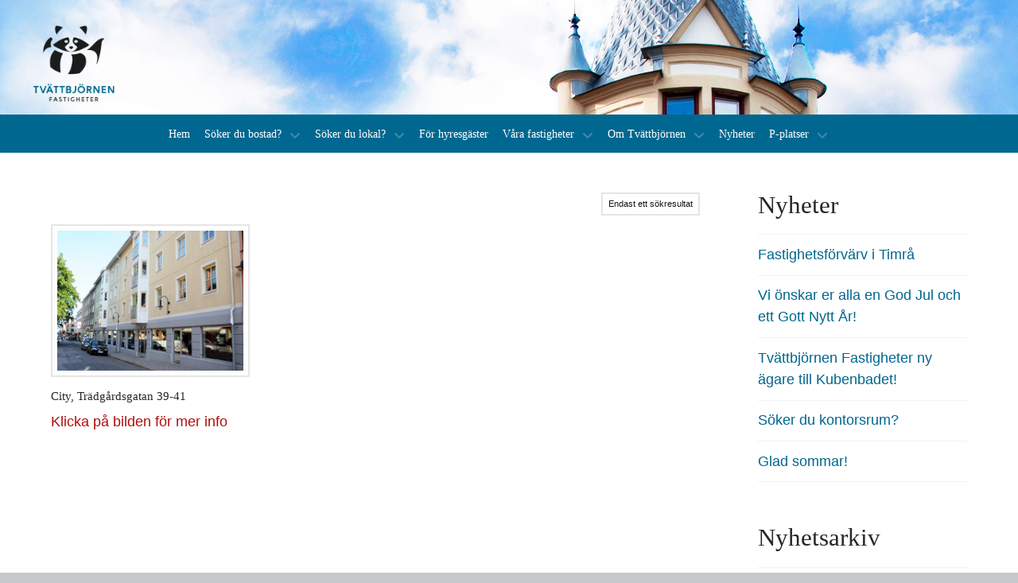

--- FILE ---
content_type: text/html; charset=UTF-8
request_url: https://www.tvattbjornen.se/adress/tradgardsgatan-39-41-city/
body_size: 27885
content:
<!DOCTYPE html><html class="no-js" lang="sv-SE"><head><script data-no-optimize="1">var litespeed_docref=sessionStorage.getItem("litespeed_docref");litespeed_docref&&(Object.defineProperty(document,"referrer",{get:function(){return litespeed_docref}}),sessionStorage.removeItem("litespeed_docref"));</script> <meta charset="UTF-8"><meta name="viewport" content="width=device-width, initial-scale=1.0"><link rel="pingback" href="https://www.tvattbjornen.se/xmlrpc.php"><meta name='robots' content='index, follow, max-image-preview:large, max-snippet:-1, max-video-preview:-1' /><title>Trädgårdsgatan 39-41, City-arkiv - Tvättbjörnen Fastigheter</title><link rel="canonical" href="https://www.tvattbjornen.se/adress/tradgardsgatan-39-41-city/" /><meta property="og:locale" content="sv_SE" /><meta property="og:type" content="article" /><meta property="og:title" content="Trädgårdsgatan 39-41, City-arkiv - Tvättbjörnen Fastigheter" /><meta property="og:url" content="https://www.tvattbjornen.se/adress/tradgardsgatan-39-41-city/" /><meta property="og:site_name" content="Tvättbjörnen Fastigheter" /> <script type="application/ld+json" class="yoast-schema-graph">{"@context":"https://schema.org","@graph":[{"@type":"CollectionPage","@id":"https://www.tvattbjornen.se/adress/tradgardsgatan-39-41-city/","url":"https://www.tvattbjornen.se/adress/tradgardsgatan-39-41-city/","name":"Trädgårdsgatan 39-41, City-arkiv - Tvättbjörnen Fastigheter","isPartOf":{"@id":"https://www.tvattbjornen.se/#website"},"primaryImageOfPage":{"@id":"https://www.tvattbjornen.se/adress/tradgardsgatan-39-41-city/#primaryimage"},"image":{"@id":"https://www.tvattbjornen.se/adress/tradgardsgatan-39-41-city/#primaryimage"},"thumbnailUrl":"https://www.tvattbjornen.se/wp-content/uploads/traffiq1.jpg","breadcrumb":{"@id":"https://www.tvattbjornen.se/adress/tradgardsgatan-39-41-city/#breadcrumb"},"inLanguage":"sv-SE"},{"@type":"ImageObject","inLanguage":"sv-SE","@id":"https://www.tvattbjornen.se/adress/tradgardsgatan-39-41-city/#primaryimage","url":"https://www.tvattbjornen.se/wp-content/uploads/traffiq1.jpg","contentUrl":"https://www.tvattbjornen.se/wp-content/uploads/traffiq1.jpg","width":500,"height":376},{"@type":"BreadcrumbList","@id":"https://www.tvattbjornen.se/adress/tradgardsgatan-39-41-city/#breadcrumb","itemListElement":[{"@type":"ListItem","position":1,"name":"Hem","item":"https://www.tvattbjornen.se/"},{"@type":"ListItem","position":2,"name":"Trädgårdsgatan 39-41, City"}]},{"@type":"WebSite","@id":"https://www.tvattbjornen.se/#website","url":"https://www.tvattbjornen.se/","name":"Tvättbjörnen Fastigheter","description":"Vi förvärvar, äger, utvecklar och förvaltar fastigheter främst i centrala Sundsvall.","potentialAction":[{"@type":"SearchAction","target":{"@type":"EntryPoint","urlTemplate":"https://www.tvattbjornen.se/?s={search_term_string}"},"query-input":{"@type":"PropertyValueSpecification","valueRequired":true,"valueName":"search_term_string"}}],"inLanguage":"sv-SE"}]}</script> <link rel="alternate" type="application/rss+xml" title="Tvättbjörnen Fastigheter &raquo; Webbflöde" href="https://www.tvattbjornen.se/feed/" /><link rel="alternate" type="application/rss+xml" title="Tvättbjörnen Fastigheter &raquo; Kommentarsflöde" href="https://www.tvattbjornen.se/comments/feed/" /><link rel="alternate" type="application/rss+xml" title="Webbflöde för Tvättbjörnen Fastigheter &raquo; Trädgårdsgatan 39-41, City, Adress" href="https://www.tvattbjornen.se/adress/tradgardsgatan-39-41-city/feed/" /><style id='wp-img-auto-sizes-contain-inline-css' type='text/css'>img:is([sizes=auto i],[sizes^="auto," i]){contain-intrinsic-size:3000px 1500px}
/*# sourceURL=wp-img-auto-sizes-contain-inline-css */</style><link data-optimized="2" rel="stylesheet" href="https://www.tvattbjornen.se/wp-content/litespeed/css/615674fa84e72a33460dfd0bdb714594.css?ver=37d21" /><style id='global-styles-inline-css' type='text/css'>:root{--wp--preset--aspect-ratio--square: 1;--wp--preset--aspect-ratio--4-3: 4/3;--wp--preset--aspect-ratio--3-4: 3/4;--wp--preset--aspect-ratio--3-2: 3/2;--wp--preset--aspect-ratio--2-3: 2/3;--wp--preset--aspect-ratio--16-9: 16/9;--wp--preset--aspect-ratio--9-16: 9/16;--wp--preset--color--black: #000000;--wp--preset--color--cyan-bluish-gray: #abb8c3;--wp--preset--color--white: #ffffff;--wp--preset--color--pale-pink: #f78da7;--wp--preset--color--vivid-red: #cf2e2e;--wp--preset--color--luminous-vivid-orange: #ff6900;--wp--preset--color--luminous-vivid-amber: #fcb900;--wp--preset--color--light-green-cyan: #7bdcb5;--wp--preset--color--vivid-green-cyan: #00d084;--wp--preset--color--pale-cyan-blue: #8ed1fc;--wp--preset--color--vivid-cyan-blue: #0693e3;--wp--preset--color--vivid-purple: #9b51e0;--wp--preset--gradient--vivid-cyan-blue-to-vivid-purple: linear-gradient(135deg,rgb(6,147,227) 0%,rgb(155,81,224) 100%);--wp--preset--gradient--light-green-cyan-to-vivid-green-cyan: linear-gradient(135deg,rgb(122,220,180) 0%,rgb(0,208,130) 100%);--wp--preset--gradient--luminous-vivid-amber-to-luminous-vivid-orange: linear-gradient(135deg,rgb(252,185,0) 0%,rgb(255,105,0) 100%);--wp--preset--gradient--luminous-vivid-orange-to-vivid-red: linear-gradient(135deg,rgb(255,105,0) 0%,rgb(207,46,46) 100%);--wp--preset--gradient--very-light-gray-to-cyan-bluish-gray: linear-gradient(135deg,rgb(238,238,238) 0%,rgb(169,184,195) 100%);--wp--preset--gradient--cool-to-warm-spectrum: linear-gradient(135deg,rgb(74,234,220) 0%,rgb(151,120,209) 20%,rgb(207,42,186) 40%,rgb(238,44,130) 60%,rgb(251,105,98) 80%,rgb(254,248,76) 100%);--wp--preset--gradient--blush-light-purple: linear-gradient(135deg,rgb(255,206,236) 0%,rgb(152,150,240) 100%);--wp--preset--gradient--blush-bordeaux: linear-gradient(135deg,rgb(254,205,165) 0%,rgb(254,45,45) 50%,rgb(107,0,62) 100%);--wp--preset--gradient--luminous-dusk: linear-gradient(135deg,rgb(255,203,112) 0%,rgb(199,81,192) 50%,rgb(65,88,208) 100%);--wp--preset--gradient--pale-ocean: linear-gradient(135deg,rgb(255,245,203) 0%,rgb(182,227,212) 50%,rgb(51,167,181) 100%);--wp--preset--gradient--electric-grass: linear-gradient(135deg,rgb(202,248,128) 0%,rgb(113,206,126) 100%);--wp--preset--gradient--midnight: linear-gradient(135deg,rgb(2,3,129) 0%,rgb(40,116,252) 100%);--wp--preset--font-size--small: 13px;--wp--preset--font-size--medium: 20px;--wp--preset--font-size--large: 36px;--wp--preset--font-size--x-large: 42px;--wp--preset--spacing--20: 0.44rem;--wp--preset--spacing--30: 0.67rem;--wp--preset--spacing--40: 1rem;--wp--preset--spacing--50: 1.5rem;--wp--preset--spacing--60: 2.25rem;--wp--preset--spacing--70: 3.38rem;--wp--preset--spacing--80: 5.06rem;--wp--preset--shadow--natural: 6px 6px 9px rgba(0, 0, 0, 0.2);--wp--preset--shadow--deep: 12px 12px 50px rgba(0, 0, 0, 0.4);--wp--preset--shadow--sharp: 6px 6px 0px rgba(0, 0, 0, 0.2);--wp--preset--shadow--outlined: 6px 6px 0px -3px rgb(255, 255, 255), 6px 6px rgb(0, 0, 0);--wp--preset--shadow--crisp: 6px 6px 0px rgb(0, 0, 0);}:where(.is-layout-flex){gap: 0.5em;}:where(.is-layout-grid){gap: 0.5em;}body .is-layout-flex{display: flex;}.is-layout-flex{flex-wrap: wrap;align-items: center;}.is-layout-flex > :is(*, div){margin: 0;}body .is-layout-grid{display: grid;}.is-layout-grid > :is(*, div){margin: 0;}:where(.wp-block-columns.is-layout-flex){gap: 2em;}:where(.wp-block-columns.is-layout-grid){gap: 2em;}:where(.wp-block-post-template.is-layout-flex){gap: 1.25em;}:where(.wp-block-post-template.is-layout-grid){gap: 1.25em;}.has-black-color{color: var(--wp--preset--color--black) !important;}.has-cyan-bluish-gray-color{color: var(--wp--preset--color--cyan-bluish-gray) !important;}.has-white-color{color: var(--wp--preset--color--white) !important;}.has-pale-pink-color{color: var(--wp--preset--color--pale-pink) !important;}.has-vivid-red-color{color: var(--wp--preset--color--vivid-red) !important;}.has-luminous-vivid-orange-color{color: var(--wp--preset--color--luminous-vivid-orange) !important;}.has-luminous-vivid-amber-color{color: var(--wp--preset--color--luminous-vivid-amber) !important;}.has-light-green-cyan-color{color: var(--wp--preset--color--light-green-cyan) !important;}.has-vivid-green-cyan-color{color: var(--wp--preset--color--vivid-green-cyan) !important;}.has-pale-cyan-blue-color{color: var(--wp--preset--color--pale-cyan-blue) !important;}.has-vivid-cyan-blue-color{color: var(--wp--preset--color--vivid-cyan-blue) !important;}.has-vivid-purple-color{color: var(--wp--preset--color--vivid-purple) !important;}.has-black-background-color{background-color: var(--wp--preset--color--black) !important;}.has-cyan-bluish-gray-background-color{background-color: var(--wp--preset--color--cyan-bluish-gray) !important;}.has-white-background-color{background-color: var(--wp--preset--color--white) !important;}.has-pale-pink-background-color{background-color: var(--wp--preset--color--pale-pink) !important;}.has-vivid-red-background-color{background-color: var(--wp--preset--color--vivid-red) !important;}.has-luminous-vivid-orange-background-color{background-color: var(--wp--preset--color--luminous-vivid-orange) !important;}.has-luminous-vivid-amber-background-color{background-color: var(--wp--preset--color--luminous-vivid-amber) !important;}.has-light-green-cyan-background-color{background-color: var(--wp--preset--color--light-green-cyan) !important;}.has-vivid-green-cyan-background-color{background-color: var(--wp--preset--color--vivid-green-cyan) !important;}.has-pale-cyan-blue-background-color{background-color: var(--wp--preset--color--pale-cyan-blue) !important;}.has-vivid-cyan-blue-background-color{background-color: var(--wp--preset--color--vivid-cyan-blue) !important;}.has-vivid-purple-background-color{background-color: var(--wp--preset--color--vivid-purple) !important;}.has-black-border-color{border-color: var(--wp--preset--color--black) !important;}.has-cyan-bluish-gray-border-color{border-color: var(--wp--preset--color--cyan-bluish-gray) !important;}.has-white-border-color{border-color: var(--wp--preset--color--white) !important;}.has-pale-pink-border-color{border-color: var(--wp--preset--color--pale-pink) !important;}.has-vivid-red-border-color{border-color: var(--wp--preset--color--vivid-red) !important;}.has-luminous-vivid-orange-border-color{border-color: var(--wp--preset--color--luminous-vivid-orange) !important;}.has-luminous-vivid-amber-border-color{border-color: var(--wp--preset--color--luminous-vivid-amber) !important;}.has-light-green-cyan-border-color{border-color: var(--wp--preset--color--light-green-cyan) !important;}.has-vivid-green-cyan-border-color{border-color: var(--wp--preset--color--vivid-green-cyan) !important;}.has-pale-cyan-blue-border-color{border-color: var(--wp--preset--color--pale-cyan-blue) !important;}.has-vivid-cyan-blue-border-color{border-color: var(--wp--preset--color--vivid-cyan-blue) !important;}.has-vivid-purple-border-color{border-color: var(--wp--preset--color--vivid-purple) !important;}.has-vivid-cyan-blue-to-vivid-purple-gradient-background{background: var(--wp--preset--gradient--vivid-cyan-blue-to-vivid-purple) !important;}.has-light-green-cyan-to-vivid-green-cyan-gradient-background{background: var(--wp--preset--gradient--light-green-cyan-to-vivid-green-cyan) !important;}.has-luminous-vivid-amber-to-luminous-vivid-orange-gradient-background{background: var(--wp--preset--gradient--luminous-vivid-amber-to-luminous-vivid-orange) !important;}.has-luminous-vivid-orange-to-vivid-red-gradient-background{background: var(--wp--preset--gradient--luminous-vivid-orange-to-vivid-red) !important;}.has-very-light-gray-to-cyan-bluish-gray-gradient-background{background: var(--wp--preset--gradient--very-light-gray-to-cyan-bluish-gray) !important;}.has-cool-to-warm-spectrum-gradient-background{background: var(--wp--preset--gradient--cool-to-warm-spectrum) !important;}.has-blush-light-purple-gradient-background{background: var(--wp--preset--gradient--blush-light-purple) !important;}.has-blush-bordeaux-gradient-background{background: var(--wp--preset--gradient--blush-bordeaux) !important;}.has-luminous-dusk-gradient-background{background: var(--wp--preset--gradient--luminous-dusk) !important;}.has-pale-ocean-gradient-background{background: var(--wp--preset--gradient--pale-ocean) !important;}.has-electric-grass-gradient-background{background: var(--wp--preset--gradient--electric-grass) !important;}.has-midnight-gradient-background{background: var(--wp--preset--gradient--midnight) !important;}.has-small-font-size{font-size: var(--wp--preset--font-size--small) !important;}.has-medium-font-size{font-size: var(--wp--preset--font-size--medium) !important;}.has-large-font-size{font-size: var(--wp--preset--font-size--large) !important;}.has-x-large-font-size{font-size: var(--wp--preset--font-size--x-large) !important;}
/*# sourceURL=global-styles-inline-css */</style><style id='classic-theme-styles-inline-css' type='text/css'>/*! This file is auto-generated */
.wp-block-button__link{color:#fff;background-color:#32373c;border-radius:9999px;box-shadow:none;text-decoration:none;padding:calc(.667em + 2px) calc(1.333em + 2px);font-size:1.125em}.wp-block-file__button{background:#32373c;color:#fff;text-decoration:none}
/*# sourceURL=/wp-includes/css/classic-themes.min.css */</style><style id='woocommerce-inline-inline-css' type='text/css'>.woocommerce form .form-row .required { visibility: visible; }
/*# sourceURL=woocommerce-inline-inline-css */</style><style id='cs-inline-css' type='text/css'>@media (min-width:1200px){.x-hide-xl{display:none !important;}}@media (min-width:979px) and (max-width:1199px){.x-hide-lg{display:none !important;}}@media (min-width:767px) and (max-width:978px){.x-hide-md{display:none !important;}}@media (min-width:480px) and (max-width:766px){.x-hide-sm{display:none !important;}}@media (max-width:479px){.x-hide-xs{display:none !important;}} a,h1 a:hover,h2 a:hover,h3 a:hover,h4 a:hover,h5 a:hover,h6 a:hover,.x-comment-time:hover,#reply-title small a,.comment-reply-link:hover,.x-comment-author a:hover,.x-recent-posts a:hover .h-recent-posts{color:rgb(0,102,142);}a:hover,#reply-title small a:hover{color:rgb(26,133,174);}.entry-title i,.entry-title svg{color:#dddddd;}.woocommerce .price > .amount,.woocommerce .price > ins > .amount,.woocommerce li.product .entry-header h3 a:hover,.woocommerce .star-rating:before,.woocommerce .star-rating span:before{color:rgb(0,102,142);}a.x-img-thumbnail:hover,li.bypostauthor > article.comment{border-color:rgb(0,102,142);}.woocommerce li.comment.bypostauthor .star-rating-container{border-color:rgb(0,102,142) !important;}.flex-direction-nav a,.flex-control-nav a:hover,.flex-control-nav a.flex-active,.x-dropcap,.x-skill-bar .bar,.x-pricing-column.featured h2,.h-comments-title small,.x-pagination a:hover,.woocommerce-pagination a:hover,.x-entry-share .x-share:hover,.entry-thumb,.widget_tag_cloud .tagcloud a:hover,.widget_product_tag_cloud .tagcloud a:hover,.x-highlight,.x-recent-posts .x-recent-posts-img:after,.x-portfolio-filters{background-color:rgb(0,102,142);}.x-portfolio-filters:hover{background-color:rgb(26,133,174);}.woocommerce .onsale,.widget_price_filter .ui-slider .ui-slider-range,.woocommerce #comments li.comment.bypostauthor article.comment:before{background-color:rgb(0,102,142);}.x-main{width:calc(74% - 3.20197%);}.x-sidebar{width:calc(100% - 3.20197% - 74%);}.h-landmark{font-weight:inherit;}.x-comment-author a{color:rgb(20,20,20);}.woocommerce .price > .from,.woocommerce .price > del,.woocommerce p.stars span a:after,.widget_price_filter .price_slider_amount .button,.widget_shopping_cart .buttons .button{color:rgb(20,20,20);}.x-comment-author a,.comment-form-author label,.comment-form-email label,.comment-form-url label,.comment-form-rating label,.comment-form-comment label,.widget_calendar #wp-calendar caption,.widget_calendar #wp-calendar th,.x-accordion-heading .x-accordion-toggle,.x-nav-tabs > li > a:hover,.x-nav-tabs > .active > a,.x-nav-tabs > .active > a:hover{color:#272727;}.widget_calendar #wp-calendar th{border-bottom-color:#272727;}.x-pagination span.current,.woocommerce-pagination span[aria-current],.x-portfolio-filters-menu,.widget_tag_cloud .tagcloud a,.h-feature-headline span i,.widget_price_filter .ui-slider .ui-slider-handle{background-color:#272727;}@media (max-width:978.98px){}html{font-size:15px;}@media (min-width:500px){html{font-size:calc(15px + (18 - 15) * ((100vw - 500px) / (1000 - 500)));}}@media (min-width:1000px){html{font-size:18px;}}body{font-style:normal;font-weight:inherit;color:rgb(20,20,20);background-color:rgb(197,199,200);}.w-b{font-weight:inherit !important;}h1,h2,h3,h4,h5,h6,.h1,.h2,.h3,.h4,.h5,.h6,.x-text-headline{font-family:"Playfair Display",serif;font-style:normal;font-weight:inherit;}h1,.h1{letter-spacing:0.0em;}h2,.h2{letter-spacing:0.0em;}h3,.h3{letter-spacing:0.0em;}h4,.h4{letter-spacing:0.0em;}h5,.h5{letter-spacing:0.0em;}h6,.h6{letter-spacing:0.0em;}.w-h{font-weight:inherit !important;}.x-container.width{width:90%;}.x-container.max{max-width:1200px;}.x-bar-content.x-container.width{flex-basis:90%;}.x-main.full{float:none;clear:both;display:block;width:auto;}@media (max-width:978.98px){.x-main.full,.x-main.left,.x-main.right,.x-sidebar.left,.x-sidebar.right{float:none;display:block;width:auto !important;}}.entry-header,.entry-content{font-size:0.7rem;}body,input,button,select,textarea{font-family:"Questrial",sans-serif;}h1,h2,h3,h4,h5,h6,.h1,.h2,.h3,.h4,.h5,.h6,h1 a,h2 a,h3 a,h4 a,h5 a,h6 a,.h1 a,.h2 a,.h3 a,.h4 a,.h5 a,.h6 a,blockquote{color:#272727;}.cfc-h-tx{color:#272727 !important;}.cfc-h-bd{border-color:#272727 !important;}.cfc-h-bg{background-color:#272727 !important;}.cfc-b-tx{color:rgb(20,20,20) !important;}.cfc-b-bd{border-color:rgb(20,20,20) !important;}.cfc-b-bg{background-color:rgb(20,20,20) !important;}.x-btn,.button,[type="submit"]{color:#ffffff;border-color:rgb(0,102,142);background-color:rgb(0,102,142);text-shadow:0 0.075em 0.075em rgba(0,0,0,0.5);border-radius:0.25em;}.x-btn:hover,.button:hover,[type="submit"]:hover{color:#ffffff;border-color:rgba(0,102,142,0.6);background-color:rgba(0,102,142,0.6);text-shadow:0 0.075em 0.075em rgba(0,0,0,0.5);}.x-btn.x-btn-real,.x-btn.x-btn-real:hover{margin-bottom:0.25em;text-shadow:0 0.075em 0.075em rgba(0,0,0,0.65);}.x-btn.x-btn-real{box-shadow:0 0.25em 0 0 #a71000,0 4px 9px rgba(0,0,0,0.75);}.x-btn.x-btn-real:hover{box-shadow:0 0.25em 0 0 #a71000,0 4px 9px rgba(0,0,0,0.75);}.x-btn.x-btn-flat,.x-btn.x-btn-flat:hover{margin-bottom:0;text-shadow:0 0.075em 0.075em rgba(0,0,0,0.65);box-shadow:none;}.x-btn.x-btn-transparent,.x-btn.x-btn-transparent:hover{margin-bottom:0;border-width:3px;text-shadow:none;text-transform:uppercase;background-color:transparent;box-shadow:none;}.woocommerce-MyAccount-navigation-link a{color:rgb(20,20,20);}.woocommerce-MyAccount-navigation-link a:hover,.woocommerce-MyAccount-navigation-link.is-active a{color:#272727;}.cart_item .product-remove a{color:rgb(20,20,20);}.cart_item .product-remove a:hover{color:#272727;}.cart_item .product-name a{color:#272727;}.cart_item .product-name a:hover{color:rgb(0,102,142);}.woocommerce p.stars span a{background-color:rgb(0,102,142);}.bg .mejs-container,.x-video .mejs-container{position:unset !important;} @font-face{font-family:'FontAwesomePro';font-style:normal;font-weight:900;font-display:block;src:url('https://www.tvattbjornen.se/wp-content/themes/pro/cornerstone/assets/fonts/fa-solid-900.woff2?ver=6.7.2') format('woff2'),url('https://www.tvattbjornen.se/wp-content/themes/pro/cornerstone/assets/fonts/fa-solid-900.ttf?ver=6.7.2') format('truetype');}[data-x-fa-pro-icon]{font-family:"FontAwesomePro" !important;}[data-x-fa-pro-icon]:before{content:attr(data-x-fa-pro-icon);}[data-x-icon],[data-x-icon-o],[data-x-icon-l],[data-x-icon-s],[data-x-icon-b],[data-x-icon-sr],[data-x-icon-ss],[data-x-icon-sl],[data-x-fa-pro-icon],[class*="cs-fa-"]{display:inline-flex;font-style:normal;font-weight:400;text-decoration:inherit;text-rendering:auto;-webkit-font-smoothing:antialiased;-moz-osx-font-smoothing:grayscale;}[data-x-icon].left,[data-x-icon-o].left,[data-x-icon-l].left,[data-x-icon-s].left,[data-x-icon-b].left,[data-x-icon-sr].left,[data-x-icon-ss].left,[data-x-icon-sl].left,[data-x-fa-pro-icon].left,[class*="cs-fa-"].left{margin-right:0.5em;}[data-x-icon].right,[data-x-icon-o].right,[data-x-icon-l].right,[data-x-icon-s].right,[data-x-icon-b].right,[data-x-icon-sr].right,[data-x-icon-ss].right,[data-x-icon-sl].right,[data-x-fa-pro-icon].right,[class*="cs-fa-"].right{margin-left:0.5em;}[data-x-icon]:before,[data-x-icon-o]:before,[data-x-icon-l]:before,[data-x-icon-s]:before,[data-x-icon-b]:before,[data-x-icon-sr]:before,[data-x-icon-ss]:before,[data-x-icon-sl]:before,[data-x-fa-pro-icon]:before,[class*="cs-fa-"]:before{line-height:1;}@font-face{font-family:'FontAwesome';font-style:normal;font-weight:900;font-display:block;src:url('https://www.tvattbjornen.se/wp-content/themes/pro/cornerstone/assets/fonts/fa-solid-900.woff2?ver=6.7.2') format('woff2'),url('https://www.tvattbjornen.se/wp-content/themes/pro/cornerstone/assets/fonts/fa-solid-900.ttf?ver=6.7.2') format('truetype');}[data-x-icon],[data-x-icon-s],[data-x-icon][class*="cs-fa-"]{font-family:"FontAwesome" !important;font-weight:900;}[data-x-icon]:before,[data-x-icon][class*="cs-fa-"]:before{content:attr(data-x-icon);}[data-x-icon-s]:before{content:attr(data-x-icon-s);}@font-face{font-family:'FontAwesomeRegular';font-style:normal;font-weight:400;font-display:block;src:url('https://www.tvattbjornen.se/wp-content/themes/pro/cornerstone/assets/fonts/fa-regular-400.woff2?ver=6.7.2') format('woff2'),url('https://www.tvattbjornen.se/wp-content/themes/pro/cornerstone/assets/fonts/fa-regular-400.ttf?ver=6.7.2') format('truetype');}@font-face{font-family:'FontAwesomePro';font-style:normal;font-weight:400;font-display:block;src:url('https://www.tvattbjornen.se/wp-content/themes/pro/cornerstone/assets/fonts/fa-regular-400.woff2?ver=6.7.2') format('woff2'),url('https://www.tvattbjornen.se/wp-content/themes/pro/cornerstone/assets/fonts/fa-regular-400.ttf?ver=6.7.2') format('truetype');}[data-x-icon-o]{font-family:"FontAwesomeRegular" !important;}[data-x-icon-o]:before{content:attr(data-x-icon-o);}@font-face{font-family:'FontAwesomeLight';font-style:normal;font-weight:300;font-display:block;src:url('https://www.tvattbjornen.se/wp-content/themes/pro/cornerstone/assets/fonts/fa-light-300.woff2?ver=6.7.2') format('woff2'),url('https://www.tvattbjornen.se/wp-content/themes/pro/cornerstone/assets/fonts/fa-light-300.ttf?ver=6.7.2') format('truetype');}@font-face{font-family:'FontAwesomePro';font-style:normal;font-weight:300;font-display:block;src:url('https://www.tvattbjornen.se/wp-content/themes/pro/cornerstone/assets/fonts/fa-light-300.woff2?ver=6.7.2') format('woff2'),url('https://www.tvattbjornen.se/wp-content/themes/pro/cornerstone/assets/fonts/fa-light-300.ttf?ver=6.7.2') format('truetype');}[data-x-icon-l]{font-family:"FontAwesomeLight" !important;font-weight:300;}[data-x-icon-l]:before{content:attr(data-x-icon-l);}@font-face{font-family:'FontAwesomeBrands';font-style:normal;font-weight:normal;font-display:block;src:url('https://www.tvattbjornen.se/wp-content/themes/pro/cornerstone/assets/fonts/fa-brands-400.woff2?ver=6.7.2') format('woff2'),url('https://www.tvattbjornen.se/wp-content/themes/pro/cornerstone/assets/fonts/fa-brands-400.ttf?ver=6.7.2') format('truetype');}[data-x-icon-b]{font-family:"FontAwesomeBrands" !important;}[data-x-icon-b]:before{content:attr(data-x-icon-b);}.woocommerce .button.product_type_simple:before,.woocommerce .button.product_type_variable:before,.woocommerce .button.single_add_to_cart_button:before{font-family:"FontAwesome" !important;font-weight:900;}.widget.widget_rss li .rsswidget:before{content:"\f35d";padding-right:0.4em;font-family:"FontAwesome";} .mdnz-0.x-bar{height:9em;background-color:rgb(255,255,255);}.mdnz-0 .x-bar-content{justify-content:space-between;height:9em;}.mdnz-0.x-bar-outer-spacers:after,.mdnz-0.x-bar-outer-spacers:before{flex-basis:2em;width:2em!important;height:2em;}.mdnz-0.x-bar-space{height:9em;}.mdnz-0 > .x-bg > .x-bg-layer-lower-image {background-image:url(https://www.tvattbjornen.se/wp-content/uploads/header02.jpg);background-repeat:no-repeat;background-position:center;background-size:cover;background-attachment:inherit;}.mdnz-1.x-bar{border-top-width:0;border-right-width:0;border-bottom-width:0;border-left-width:0;font-size:16px;z-index:9999;}.mdnz-1 .x-bar-content{display:flex;flex-direction:row;align-items:center;flex-grow:0;flex-shrink:1;flex-basis:100%;max-width:1200px;}.mdnz-1.x-bar-space{font-size:16px;}.mdnz-2.x-bar{height:3em;background-color:rgb(0,104,144);}.mdnz-2 .x-bar-content{justify-content:center;height:3em;}.mdnz-2.x-bar-outer-spacers:after,.mdnz-2.x-bar-outer-spacers:before{flex-basis:1em;width:1em!important;height:1em;}.mdnz-2.x-bar-space{height:3em;}.mdnz-3.x-bar-container{display:flex;flex-direction:row;align-items:center;flex-grow:1;flex-shrink:0;flex-basis:0%;border-top-width:0;border-right-width:0;border-bottom-width:0;border-left-width:0;font-size:1em;z-index:1;}.mdnz-4.x-bar-container{justify-content:flex-start;padding-top:2em;padding-right:0px;padding-bottom:1em;padding-left:0px;}.mdnz-5.x-bar-container{justify-content:center;}.mdnz-6.x-image{font-size:1em;}.mdnz-7{font-size:1em;}.mdnz-8{display:flex;flex-direction:row;justify-content:space-around;align-items:stretch;align-self:stretch;flex-grow:0;flex-shrink:1;flex-basis:auto;}.mdnz-8 > li,.mdnz-8 > li > a{flex-grow:0;flex-shrink:1;flex-basis:auto;}.mdnz-9 [data-x-toggle-collapse]{transition-duration:300ms;transition-timing-function:cubic-bezier(0.400,0.000,0.200,1.000);}.mdnz-a .x-dropdown {width:15em;font-size:16px;border-top-width:0;border-right-width:0;border-bottom-width:0;border-left-width:0;background-color:rgb(253,253,253);box-shadow:0em 0.5em 3em 0em rgba(0,0,0,0.25);transition-duration:500ms,500ms,0s;transition-timing-function:cubic-bezier(0.400,0.000,0.200,1.000);}.mdnz-a .x-dropdown:not(.x-active) {transition-delay:0s,0s,500ms;}.mdnz-c.x-anchor {border-top-width:0;border-right-width:0;border-bottom-width:0;border-left-width:0;}.mdnz-e.x-anchor {font-size:1em;}.mdnz-e.x-anchor .x-anchor-content {display:flex;flex-direction:row;justify-content:center;align-items:center;}.mdnz-e.x-anchor .x-anchor-text-primary {font-style:normal;line-height:1;}.mdnz-f.x-anchor {background-color:transparent;}.mdnz-g.x-anchor .x-anchor-content {padding-top:0.25em;padding-right:0.25em;padding-bottom:0.25em;padding-left:0.25em;}.mdnz-g.x-anchor:hover,.mdnz-g.x-anchor[class*="active"],[data-x-effect-provider*="colors"]:hover .mdnz-g.x-anchor {background-color:rgba(86,181,218,0.27);}.mdnz-g.x-anchor .x-anchor-text-primary {font-size:0.9em;text-align:center;color:white;}.mdnz-g.x-anchor .x-anchor-sub-indicator {margin-top:8px;color:rgba(253,253,253,0.24);}.mdnz-g.x-anchor:hover .x-anchor-sub-indicator,.mdnz-g.x-anchor[class*="active"] .x-anchor-sub-indicator,[data-x-effect-provider*="colors"]:hover .mdnz-g.x-anchor .x-anchor-sub-indicator {color:rgba(41,128,185,0.5);}.mdnz-h.x-anchor .x-anchor-text {margin-top:5px;margin-bottom:5px;margin-left:5px;}.mdnz-i.x-anchor .x-anchor-text {margin-right:5px;}.mdnz-j.x-anchor .x-anchor-text-primary {font-family:"Playfair Display",serif;font-weight:400;}.mdnz-k.x-anchor .x-anchor-sub-indicator {margin-right:5px;margin-bottom:5px;margin-left:5px;font-size:1em;}.mdnz-l.x-anchor {border-top-width:1px;border-right-width:0px;border-bottom-width:0px;border-left-width:0px;border-top-style:solid;border-right-style:none;border-left-style:none;border-right-color:transparent;border-left-color:transparent;}.mdnz-l.x-anchor .x-anchor-text-primary {font-family:"Questrial",sans-serif;font-weight:400;}.mdnz-m.x-anchor {border-bottom-style:none;border-top-color:rgba(200,200,200,0.4);border-bottom-color:transparent;background-color:rgb(253,253,253);}.mdnz-m.x-anchor .x-anchor-content {padding-top:0.7em;padding-right:0.7em;padding-bottom:0.7em;padding-left:0.7em;}.mdnz-m.x-anchor:hover,.mdnz-m.x-anchor[class*="active"],[data-x-effect-provider*="colors"]:hover .mdnz-m.x-anchor {background-color:rgb(235,235,235);}.mdnz-m.x-anchor .x-anchor-text {margin-top:4px;margin-bottom:4px;margin-left:4px;}.mdnz-m.x-anchor .x-anchor-text-primary {font-size:0.8em;letter-spacing:0.02em;margin-right:calc(0.02em * -1);color:rgb(19,19,19);}.mdnz-m.x-anchor:hover .x-anchor-text-primary,.mdnz-m.x-anchor[class*="active"] .x-anchor-text-primary,[data-x-effect-provider*="colors"]:hover .mdnz-m.x-anchor .x-anchor-text-primary {color:rgb(41,41,41);}.mdnz-m.x-anchor .x-anchor-text-secondary {margin-top:0.5em;font-family:inherit;font-size:0.75em;font-style:normal;font-weight:700;line-height:1;letter-spacing:0.035em;margin-right:calc(0.035em * -1);color:rgba(255,255,255,0.5);}.mdnz-m.x-anchor .x-anchor-sub-indicator {margin-top:0px;margin-right:4px;margin-bottom:0px;margin-left:auto;font-size:1.25em;color:rgba(255,255,255,0.5);}.mdnz-m > .is-primary {width:100%;height:100%;color:rgba(255,255,255,0.05);transform-origin:0% 50%;}.mdnz-n.x-anchor .x-anchor-text {margin-right:auto;}.mdnz-o.x-anchor {width:7em;height:7em;border-top-left-radius:100em;border-top-right-radius:100em;border-bottom-right-radius:100em;border-bottom-left-radius:100em;}.mdnz-o.x-anchor:hover,.mdnz-o.x-anchor[class*="active"],[data-x-effect-provider*="colors"]:hover .mdnz-o.x-anchor {background-color:rgba(255,255,255,0);}.mdnz-o.x-anchor .x-anchor-text-primary {font-family:inherit;font-weight:400;}.mdnz-o.x-anchor:hover .x-anchor-text-primary,.mdnz-o.x-anchor[class*="active"] .x-anchor-text-primary,[data-x-effect-provider*="colors"]:hover .mdnz-o.x-anchor .x-anchor-text-primary {color:rgba(255,255,255,0.6);}.mdnz-o.x-anchor .x-graphic {margin-top:5px;margin-right:5px;margin-bottom:5px;margin-left:5px;}.mdnz-o.x-anchor .x-graphic-icon {font-size:1.25em;width:1em;color:rgba(0,0,0,1);border-top-width:0;border-right-width:0;border-bottom-width:0;border-left-width:0;height:1em;line-height:1em;background-color:transparent;}.mdnz-o.x-anchor:hover .x-graphic-icon,.mdnz-o.x-anchor[class*="active"] .x-graphic-icon,[data-x-effect-provider*="colors"]:hover .mdnz-o.x-anchor .x-graphic-icon {color:rgba(0,0,0,0.5);}.mdnz-o.x-anchor .x-toggle {color:rgb(253,253,253);}.mdnz-o.x-anchor:hover .x-toggle,.mdnz-o.x-anchor[class*="active"] .x-toggle,[data-x-effect-provider*="colors"]:hover .mdnz-o.x-anchor .x-toggle {color:rgba(255,255,255,0.6);}.mdnz-o.x-anchor .x-toggle-burger {width:15.2em;margin-top:3.25em;margin-right:0;margin-bottom:3.25em;margin-left:0;font-size:0.1em;}.mdnz-o.x-anchor .x-toggle-burger-bun-t {transform:translate3d(0,calc(3.25em * -1),0);}.mdnz-o.x-anchor .x-toggle-burger-bun-b {transform:translate3d(0,3.25em,0);}.mdnz-p.x-anchor {background-color:rgb(0,104,144);}.mdnz-p.x-anchor .x-anchor-text-primary {color:rgb(253,253,253);}.mdnz-q.x-anchor .x-anchor-text-primary {font-size:1em;}.mdnz-r.x-anchor {background-color:rgba(255,255,255,0.7);}.mdnz-r.x-anchor .x-anchor-content {padding-top:0.8em;padding-right:0.8em;padding-bottom:0.8em;padding-left:0.8em;}.mdnz-r.x-anchor:hover,.mdnz-r.x-anchor[class*="active"],[data-x-effect-provider*="colors"]:hover .mdnz-r.x-anchor {background-color:transparent;}.mdnz-s.x-anchor .x-anchor-text-primary {color:rgb(38,38,38);}.mdnz-s.x-anchor:hover .x-anchor-text-primary,.mdnz-s.x-anchor[class*="active"] .x-anchor-text-primary,[data-x-effect-provider*="colors"]:hover .mdnz-s.x-anchor .x-anchor-text-primary {color:rgba(0,0,0,0.5);}.mdnz-s.x-anchor .x-anchor-sub-indicator {margin-top:5px;color:rgba(0,0,0,1);}.mdnz-s.x-anchor:hover .x-anchor-sub-indicator,.mdnz-s.x-anchor[class*="active"] .x-anchor-sub-indicator,[data-x-effect-provider*="colors"]:hover .mdnz-s.x-anchor .x-anchor-sub-indicator {color:rgba(0,0,0,0.5);}.mdnz-t.x-anchor {border-bottom-style:solid;border-top-color:rgb(253,253,253);border-bottom-color:rgb(253,253,253);}.mdnz-t.x-anchor .x-anchor-content {padding-top:0.75em;padding-right:0.75em;padding-bottom:0.75em;padding-left:0.75em;}.mdnz-t.x-anchor:hover,.mdnz-t.x-anchor[class*="active"],[data-x-effect-provider*="colors"]:hover .mdnz-t.x-anchor {border-top-color:transparent;border-right-color:transparent;border-bottom-color:transparent;border-left-color:transparent;}.mdnz-u.x-anchor {margin-top:1em;margin-right:0em;margin-bottom:1em;margin-left:0em;border-top-left-radius:0.35em;border-top-right-radius:0.35em;border-bottom-right-radius:0.35em;border-bottom-left-radius:0.35em;}.mdnz-u.x-anchor .x-anchor-content {padding-top:0.4em;padding-right:0.85em;padding-bottom:0.575em;padding-left:0.85em;}.mdnz-u.x-anchor:hover,.mdnz-u.x-anchor[class*="active"],[data-x-effect-provider*="colors"]:hover .mdnz-u.x-anchor {background-color:rgba(0,104,144,0.9);}.mdnz-u.x-anchor .x-anchor-text-primary {font-size:1.5em;}.mdnz-u.x-anchor:hover .x-anchor-text-primary,.mdnz-u.x-anchor[class*="active"] .x-anchor-text-primary,[data-x-effect-provider*="colors"]:hover .mdnz-u.x-anchor .x-anchor-text-primary {color:rgb(255,255,255);}.mdnz-v{font-size:16px;transition-duration:500ms;}.mdnz-v .x-off-canvas-bg{background-color:rgba(0,0,0,0.75);transition-duration:500ms;transition-timing-function:cubic-bezier(0.400,0.000,0.200,1.000);}.mdnz-v .x-off-canvas-close{width:calc(1em * 2);height:calc(1em * 2);font-size:1.5em;color:rgba(0,0,0,0.5);transition-duration:0.3s,500ms,500ms;transition-timing-function:ease-in-out,cubic-bezier(0.400,0.000,0.200,1.000),cubic-bezier(0.400,0.000,0.200,1.000);}.mdnz-v .x-off-canvas-close:focus,.mdnz-v .x-off-canvas-close:hover{color:rgba(0,0,0,1);}.mdnz-v .x-off-canvas-content{max-width:24em;padding-top:calc(1.5em * 2);padding-right:calc(1.5em * 2);padding-bottom:calc(1.5em * 2);padding-left:calc(1.5em * 2);border-top-width:0;border-right-width:0;border-bottom-width:0;border-left-width:0;background-color:rgba(255,255,255,0.85);box-shadow:0em 0em 2em 0em rgba(0,0,0,0.25);transition-duration:500ms;transition-timing-function:cubic-bezier(0.400,0.000,0.200,1.000);}  .mdpv-0.x-bar{height:auto;border-top-width:0;border-right-width:0;border-bottom-width:0;border-left-width:0;font-size:16px;z-index:10;}.mdpv-0 .x-bar-content{display:flex;flex-direction:row;justify-content:center;align-items:stretch;flex-wrap:wrap;align-content:stretch;flex-grow:0;flex-shrink:1;flex-basis:100%;height:auto;max-width:1200px;}.mdpv-0.x-bar-outer-spacers:after,.mdpv-0.x-bar-outer-spacers:before{flex-basis:0em;width:0em!important;height:0em;}.mdpv-0.x-bar-space{font-size:16px;}.mdpv-1.x-bar{padding-top:1vw;padding-right:0em;padding-bottom:1vw;padding-left:1.75em;background-color:rgb(0,104,144);}.mdpv-2.x-bar{padding-top:0.5vw;padding-right:0.75em;padding-bottom:0.5vw;padding-left:0.75em;background-color:rgb(0,0,0);}.mdpv-3.x-bar-container{display:flex;flex-grow:1;border-top-width:0;border-right-width:0;border-bottom-width:0;border-left-width:0;font-size:1em;z-index:1;}.mdpv-4.x-bar-container{flex-direction:column;justify-content:flex-start;align-items:flex-start;flex-shrink:0;flex-basis:auto;margin-top:0.75em;margin-right:0.75em;margin-bottom:0.75em;margin-left:0.75em;border-top-left-radius:0.25em;border-top-right-radius:0.25em;border-bottom-right-radius:0.25em;border-bottom-left-radius:0.25em;background-color:rgba(0,104,144,0);}.mdpv-5.x-bar-container{max-width:50%;}.mdpv-6.x-bar-container{max-width:100%;}.mdpv-7.x-bar-container{flex-direction:row;justify-content:center;align-items:center;flex-shrink:1;flex-basis:100%;margin-top:0.5em;margin-right:1em;margin-bottom:0.5em;margin-left:1em;}.mdpv-8.x-text{border-top-width:0;border-right-width:0;border-bottom-width:0;border-left-width:0;font-family:"Questrial",sans-serif;font-size:0.8em;font-style:normal;font-weight:400;letter-spacing:0em;text-transform:none;color:rgb(255,255,255);}.mdpv-8.x-text > :first-child{margin-top:0;}.mdpv-8.x-text > :last-child{margin-bottom:0;}.mdpv-9.x-text{line-height:1.5;}.mdpv-a.x-text{line-height:1.2;text-align:center;}.mdpv-b.x-image{font-size:1em;border-top-width:0;border-right-width:0;border-bottom-width:0;border-left-width:0;padding-top:0px;padding-right:1em;padding-bottom:0px;padding-left:0px;background-color:transparent;}.mdpv-b.x-image img{aspect-ratio:auto;}  p{line-height:1.6em;}.blog h2.entry-title a{line-height:1.2;font-size:30px;}.blog p.p-meta{padding:10px 0px 10px 0px;border-top:1px solid #DDD;border-bottom:1px solid #DDD;margin-top:20px;}.single-post h1.entry-title{color:#ff0000;font-size:18px;}.format-standard .entry-title:before{content:none;}.blog .x-sidebar.right .widget{font-size:12px;}.x-acc-header{font-family:"Playfair Display",serif !important;font-size:1.1em !important;}.x-acc-item,.x-acc-header{background-color:#eee !important;box-shadow:none !important;}.x-acc-item{margin-top:7px !important;}.woocommerce-ordering select{display:none;}.woocommerce li.product .entry-featured img{min-width:100%}.woocommerce div.product .images{position:relative;overflow:hidden;float:left;width:100%;}.woocommerce li.product .entry-header h3{font-weight:normal;font-size:1.2em;line-height:1.2em;}.archive.woocommerce .price{font-weight:normal;}.woocommerce li.product .entry-header .button,button.single_add_to_cart_button{font-weight:normal;}.woocommerce .button.product_type_simple:before,.woocommerce .button.single_add_to_cart_button:before{content:"\f0c9\0020"}.woocommerce .button.product_type_variable:before{content:"\f0c9\0020"}.woocommerce .entry-title{font-weight:normal;border-bottom:1px solid #DDD;padding-bottom:10px;margin-bottom:1em;}.woocommerce .woocommerce-product-details__short-description{font-weight:normal;}.woocommerce li.product .entry-header .button,button.single_add_to_cart_button{font-weight:normal;}table.shop_attributes th{font-weight:normal;font-family:"Playfair Display",serif !important;}h1,h2,h3,h4,h5,h6 {font-weight:400 !important;margin-top:0.5em;}p {margin-bottom:1em;}.check,.check ul{margin-top:0;padding-left:0.8em;list-style-type:none;}.check li:before{font-size:12px;font-size:0.8rem;vertical-align:middle;}.check li:before{color:rgb(0,104,144);content:"\f00c";display:inline-block;font-family:'fontawesome';margin-left:-2em;width:2em;}.check li.document:before{content:"\f15c";}.check li.document{font-family:'Playfair Display',serif;font-weight:400;font-size:1.1em;padding-bottom:0.2em;}.BntIntresseanmalan{color:#FFF;background-color:#2b668c;font-family:"Playfair Display",serif !important;font-size:1.3em !important;border-radius:5px;border-style:none;padding:5px 12px 5px 12px;margin-left:5px;}.single-post h1.entry-title{color:#000 !important;font-size:2.5em;line-height:1.3;}a.below{color:#b20d0d;}a:hover.below{color:#2b668c;}
/*# sourceURL=cs-inline-css */</style> <script type="litespeed/javascript" data-src="https://www.tvattbjornen.se/wp-includes/js/jquery/jquery.min.js?ver=3.7.1" id="jquery-core-js"></script> <script id="file_uploads_nfpluginsettings-js-extra" type="litespeed/javascript">var params={"clearLogRestUrl":"https://www.tvattbjornen.se/wp-json/nf-file-uploads/debug-log/delete-all","clearLogButtonId":"file_uploads_clear_debug_logger","downloadLogRestUrl":"https://www.tvattbjornen.se/wp-json/nf-file-uploads/debug-log/get-all","downloadLogButtonId":"file_uploads_download_debug_logger"}</script> <script id="webtoffee-cookie-consent-js-extra" type="litespeed/javascript">var _wccConfig={"_ipData":[],"_assetsURL":"https://www.tvattbjornen.se/wp-content/plugins/webtoffee-cookie-consent/lite/frontend/images/","_publicURL":"https://www.tvattbjornen.se","_categories":[{"name":"N\u00f6dv\u00e4ndiga","slug":"necessary","isNecessary":!0,"ccpaDoNotSell":!0,"cookies":[{"cookieID":"wt_consent","domain":"www.tvattbjornen.se","provider":""},{"cookieID":"_GRECAPTCHA","domain":"www.google.com","provider":"google.com"},{"cookieID":"rc::a","domain":"google.com","provider":"google.com"},{"cookieID":"rc::f","domain":"google.com","provider":"google.com"},{"cookieID":"rc::b","domain":"google.com","provider":"google.com"},{"cookieID":"rc::c","domain":"google.com","provider":"google.com"}],"active":!0,"defaultConsent":{"gdpr":!0,"ccpa":!0},"foundNoCookieScript":!1},{"name":"Funktionella","slug":"functional","isNecessary":!1,"ccpaDoNotSell":!0,"cookies":[{"cookieID":"__sharethis_cookie_test__","domain":"www.tvattbjornen.se","provider":".sharethis.com"}],"active":!0,"defaultConsent":{"gdpr":!1,"ccpa":!1},"foundNoCookieScript":!1},{"name":"Analys","slug":"analytics","isNecessary":!1,"ccpaDoNotSell":!0,"cookies":[{"cookieID":"_ga","domain":".tvattbjornen.se","provider":"google-analytics.com|googletagmanager.com/gtag/js"},{"cookieID":"_gid","domain":".tvattbjornen.se","provider":"google-analytics.com|googletagmanager.com/gtag/js"},{"cookieID":"sbjs_migrations","domain":".tvattbjornen.se","provider":"sourcebuster.min.js"},{"cookieID":"sbjs_current_add","domain":".tvattbjornen.se","provider":"sourcebuster.min.js"},{"cookieID":"sbjs_first_add","domain":".tvattbjornen.se","provider":"sourcebuster.min.js"},{"cookieID":"sbjs_current","domain":".tvattbjornen.se","provider":"sourcebuster.min.js"},{"cookieID":"sbjs_first","domain":".tvattbjornen.se","provider":"sourcebuster.min.js"},{"cookieID":"sbjs_udata","domain":".tvattbjornen.se","provider":"sourcebuster.min.js"},{"cookieID":"sbjs_session","domain":".tvattbjornen.se","provider":"sourcebuster.min.js"}],"active":!0,"defaultConsent":{"gdpr":!1,"ccpa":!1},"foundNoCookieScript":!1},{"name":"Prestanda","slug":"performance","isNecessary":!1,"ccpaDoNotSell":!0,"cookies":[{"cookieID":"_gat","domain":".tvattbjornen.se","provider":"google-analytics.com|googletagmanager.com/gtag/js"}],"active":!0,"defaultConsent":{"gdpr":!1,"ccpa":!1},"foundNoCookieScript":!1},{"name":"Annonsering","slug":"advertisement","isNecessary":!1,"ccpaDoNotSell":!0,"cookies":[],"active":!0,"defaultConsent":{"gdpr":!1,"ccpa":!1},"foundNoCookieScript":!1},{"name":"\u00d6vriga","slug":"others","isNecessary":!1,"ccpaDoNotSell":!0,"cookies":[],"active":!0,"defaultConsent":{"gdpr":!1,"ccpa":!1},"foundNoCookieScript":!1}],"_activeLaw":"gdpr","_rootDomain":"","_block":"1","_showBanner":"1","_bannerConfig":{"GDPR":{"settings":{"type":"box","position":"bottom-right","applicableLaw":"gdpr","preferenceCenter":"center","selectedRegion":"ALL","consentExpiry":365,"shortcodes":[{"key":"wcc_readmore","content":"\u003Ca href=\"#\" class=\"wcc-policy\" aria-label=\"Cookie-policy\" target=\"_blank\" rel=\"noopener\" data-tag=\"readmore-button\"\u003ECookie-policy\u003C/a\u003E","tag":"readmore-button","status":!1,"attributes":{"rel":"nofollow","target":"_blank"}},{"key":"wcc_show_desc","content":"\u003Cbutton class=\"wcc-show-desc-btn\" data-tag=\"show-desc-button\" aria-label=\"Visa mer\"\u003EVisa mer\u003C/button\u003E","tag":"show-desc-button","status":!0,"attributes":[]},{"key":"wcc_hide_desc","content":"\u003Cbutton class=\"wcc-show-desc-btn\" data-tag=\"hide-desc-button\" aria-label=\"Visa mindre\"\u003EVisa mindre\u003C/button\u003E","tag":"hide-desc-button","status":!0,"attributes":[]},{"key":"wcc_category_toggle_label","content":"[wcc_{{status}}_category_label] [wcc_preference_{{category_slug}}_title]","tag":"","status":!0,"attributes":[]},{"key":"wcc_enable_category_label","content":"Aktivera","tag":"","status":!0,"attributes":[]},{"key":"wcc_disable_category_label","content":"Inaktivera","tag":"","status":!0,"attributes":[]},{"key":"wcc_video_placeholder","content":"\u003Cdiv class=\"video-placeholder-normal\" data-tag=\"video-placeholder\" id=\"[UNIQUEID]\"\u003E\u003Cp class=\"video-placeholder-text-normal\" data-tag=\"placeholder-title\"\u003EV\u00e4nligen acceptera {category} cookies f\u00f6r att komma \u00e5t detta inneh\u00e5ll\u003C/p\u003E\u003C/div\u003E","tag":"","status":!0,"attributes":[]},{"key":"wcc_enable_optout_label","content":"Aktivera","tag":"","status":!0,"attributes":[]},{"key":"wcc_disable_optout_label","content":"Inaktivera","tag":"","status":!0,"attributes":[]},{"key":"wcc_optout_toggle_label","content":"[wcc_{{status}}_optout_label] [wcc_optout_option_title]","tag":"","status":!0,"attributes":[]},{"key":"wcc_optout_option_title","content":"S\u00e4lj eller dela inte min personliga information","tag":"","status":!0,"attributes":[]},{"key":"wcc_optout_close_label","content":"St\u00e4ng","tag":"","status":!0,"attributes":[]}],"bannerEnabled":!0},"behaviours":{"reloadBannerOnAccept":!1,"loadAnalyticsByDefault":!1,"animations":{"onLoad":"animate","onHide":"sticky"}},"config":{"revisitConsent":{"status":!0,"tag":"revisit-consent","position":"bottom-left","meta":{"url":"#"},"styles":[],"elements":{"title":{"type":"text","tag":"revisit-consent-title","status":!0,"styles":{"color":"#0056a7"}}}},"preferenceCenter":{"toggle":{"status":!0,"tag":"detail-category-toggle","type":"toggle","states":{"active":{"styles":{"background-color":"#000000"}},"inactive":{"styles":{"background-color":"#D0D5D2"}}}},"poweredBy":{"status":!1,"tag":"detail-powered-by","styles":{"background-color":"#EDEDED","color":"#293C5B"}}},"categoryPreview":{"status":!1,"toggle":{"status":!0,"tag":"detail-category-preview-toggle","type":"toggle","states":{"active":{"styles":{"background-color":"#000000"}},"inactive":{"styles":{"background-color":"#D0D5D2"}}}}},"videoPlaceholder":{"status":!0,"styles":{"background-color":"#000000","border-color":"#000000","color":"#ffffff"}},"readMore":{"status":!1,"tag":"readmore-button","type":"link","meta":{"noFollow":!0,"newTab":!0},"styles":{"color":"#000000","background-color":"transparent","border-color":"transparent"}},"auditTable":{"status":!0},"optOption":{"status":!0,"toggle":{"status":!0,"tag":"optout-option-toggle","type":"toggle","states":{"active":{"styles":{"background-color":"#000000"}},"inactive":{"styles":{"background-color":"#FFFFFF"}}}},"gpcOption":!1}}}},"_version":"3.4.7","_logConsent":"1","_tags":[{"tag":"accept-button","styles":{"color":"#FFFFFF","background-color":"#000000","border-color":"#000000"}},{"tag":"reject-button","styles":{"color":"#000000","background-color":"transparent","border-color":"#000000"}},{"tag":"settings-button","styles":{"color":"#000000","background-color":"transparent","border-color":"#000000"}},{"tag":"readmore-button","styles":{"color":"#000000","background-color":"transparent","border-color":"transparent"}},{"tag":"donotsell-button","styles":{"color":"#1863dc","background-color":"transparent","border-color":"transparent"}},{"tag":"accept-button","styles":{"color":"#FFFFFF","background-color":"#000000","border-color":"#000000"}},{"tag":"revisit-consent","styles":[]}],"_rtl":"","_lawSelected":["GDPR"],"_restApiUrl":"https://directory.cookieyes.com/api/v1/ip","_renewConsent":"","_restrictToCA":"","_customEvents":"","_ccpaAllowedRegions":[],"_gdprAllowedRegions":[],"_closeButtonAction":"reject","_ssl":"1","_providersToBlock":[{"re":".sharethis.com","categories":["functional"]},{"re":"sourcebuster.min.js","categories":["analytics"]}]};var _wccStyles={"css":{"GDPR":".wcc-overlay{background: #000000; opacity: 0.4; position: fixed; top: 0; left: 0; width: 100%; height: 100%; z-index: 99999999;}.wcc-hide{display: none;}.wcc-btn-revisit-wrapper{display: flex; padding: 6px; border-radius: 8px; opacity: 0px; background-color:#ffffff; box-shadow: 0px 3px 10px 0px #798da04d;  align-items: center; justify-content: center;   position: fixed; z-index: 999999; cursor: pointer;}.wcc-revisit-bottom-left{bottom: 15px; left: 15px;}.wcc-revisit-bottom-right{bottom: 15px; right: 15px;}.wcc-btn-revisit-wrapper .wcc-btn-revisit{display: flex; align-items: center; justify-content: center; background: none; border: none; cursor: pointer; position: relative; margin: 0; padding: 0;}.wcc-btn-revisit-wrapper .wcc-btn-revisit img{max-width: fit-content; margin: 0; } .wcc-btn-revisit-wrapper .wcc-revisit-help-text{font-size:14px; margin-left:4px; display:none;}.wcc-btn-revisit-wrapper:hover .wcc-revisit-help-text, .wcc-btn-revisit-wrapper:focus-within .wcc-revisit-help-text { display: block;}.wcc-revisit-hide{display: none;}.wcc-preference-btn:hover{cursor:pointer; text-decoration:underline;}.wcc-cookie-audit-table { font-family: inherit; border-collapse: collapse; width: 100%;} .wcc-cookie-audit-table th, .wcc-cookie-audit-table td {text-align: left; padding: 10px; font-size: 12px; color: #000000; word-break: normal; background-color: #d9dfe7; border: 1px solid #cbced6;} .wcc-cookie-audit-table tr:nth-child(2n + 1) td { background: #f1f5fa; }.wcc-consent-container{position: fixed; width: 440px; box-sizing: border-box; z-index: 9999999; border-radius: 6px;}.wcc-consent-container .wcc-consent-bar{background: #ffffff; border: 1px solid; padding: 20px 26px; box-shadow: 0 -1px 10px 0 #acabab4d; border-radius: 6px;}.wcc-box-bottom-left{bottom: 40px; left: 40px;}.wcc-box-bottom-right{bottom: 40px; right: 40px;}.wcc-box-top-left{top: 40px; left: 40px;}.wcc-box-top-right{top: 40px; right: 40px;}.wcc-custom-brand-logo-wrapper .wcc-custom-brand-logo{width: 100px; height: auto; margin: 0 0 12px 0;}.wcc-notice .wcc-title{color: #212121; font-weight: 700; font-size: 18px; line-height: 24px; margin: 0 0 12px 0;}.wcc-notice-des *,.wcc-preference-content-wrapper *,.wcc-accordion-header-des *,.wcc-gpc-wrapper .wcc-gpc-desc *{font-size: 14px;}.wcc-notice-des{color: #212121; font-size: 14px; line-height: 24px; font-weight: 400;}.wcc-notice-des img{height: 25px; width: 25px;}.wcc-consent-bar .wcc-notice-des p,.wcc-gpc-wrapper .wcc-gpc-desc p,.wcc-preference-body-wrapper .wcc-preference-content-wrapper p,.wcc-accordion-header-wrapper .wcc-accordion-header-des p,.wcc-cookie-des-table li div:last-child p{color: inherit; margin-top: 0;}.wcc-notice-des P:last-child,.wcc-preference-content-wrapper p:last-child,.wcc-cookie-des-table li div:last-child p:last-child,.wcc-gpc-wrapper .wcc-gpc-desc p:last-child{margin-bottom: 0;}.wcc-notice-des a.wcc-policy,.wcc-notice-des button.wcc-policy{font-size: 14px; color: #1863dc; white-space: nowrap; cursor: pointer; background: transparent; border: 1px solid; text-decoration: underline;}.wcc-notice-des button.wcc-policy{padding: 0;}.wcc-notice-des a.wcc-policy:focus-visible,.wcc-notice-des button.wcc-policy:focus-visible,.wcc-preference-content-wrapper .wcc-show-desc-btn:focus-visible,.wcc-accordion-header .wcc-accordion-btn:focus-visible,.wcc-preference-header .wcc-btn-close:focus-visible,.wcc-switch input[type=\"checkbox\"]:focus-visible,.wcc-footer-wrapper a:focus-visible,.wcc-btn:focus-visible{outline: 2px solid #1863dc; outline-offset: 2px;}.wcc-btn:focus:not(:focus-visible),.wcc-accordion-header .wcc-accordion-btn:focus:not(:focus-visible),.wcc-preference-content-wrapper .wcc-show-desc-btn:focus:not(:focus-visible),.wcc-btn-revisit-wrapper .wcc-btn-revisit:focus:not(:focus-visible),.wcc-preference-header .wcc-btn-close:focus:not(:focus-visible),.wcc-consent-bar .wcc-banner-btn-close:focus:not(:focus-visible){outline: 0;}button.wcc-show-desc-btn:not(:hover):not(:active){color: #1863dc; background: transparent;}button.wcc-accordion-btn:not(:hover):not(:active),button.wcc-banner-btn-close:not(:hover):not(:active),button.wcc-btn-revisit:not(:hover):not(:active),button.wcc-btn-close:not(:hover):not(:active){background: transparent;}.wcc-consent-bar button:hover,.wcc-modal.wcc-modal-open button:hover,.wcc-consent-bar button:focus,.wcc-modal.wcc-modal-open button:focus{text-decoration: none;}.wcc-notice-btn-wrapper{display: flex; justify-content: flex-start; align-items: center; flex-wrap: wrap; margin-top: 16px;}.wcc-notice-btn-wrapper .wcc-btn{text-shadow: none; box-shadow: none;}.wcc-btn{flex: auto; max-width: 100%; font-size: 14px; font-family: inherit; line-height: 24px; padding: 8px; font-weight: 500; margin: 0 8px 0 0; border-radius: 2px; cursor: pointer; text-align: center; text-transform: none; min-height: 0;}.wcc-btn:hover{opacity: 0.8;}.wcc-btn-customize{color: #1863dc; background: transparent; border: 2px solid #1863dc;}.wcc-btn-reject{color: #1863dc; background: transparent; border: 2px solid #1863dc;}.wcc-btn-accept{background: #1863dc; color: #ffffff; border: 2px solid #1863dc;}.wcc-btn:last-child{margin-right: 0;}@media (max-width: 576px){.wcc-box-bottom-left{bottom: 0; left: 0;}.wcc-box-bottom-right{bottom: 0; right: 0;}.wcc-box-top-left{top: 0; left: 0;}.wcc-box-top-right{top: 0; right: 0;}}@media (max-width: 440px){.wcc-box-bottom-left, .wcc-box-bottom-right, .wcc-box-top-left, .wcc-box-top-right{width: 100%; max-width: 100%;}.wcc-consent-container .wcc-consent-bar{padding: 20px 0;}.wcc-custom-brand-logo-wrapper, .wcc-notice .wcc-title, .wcc-notice-des, .wcc-notice-btn-wrapper{padding: 0 24px;}.wcc-notice-des{max-height: 40vh; overflow-y: scroll;}.wcc-notice-btn-wrapper{flex-direction: column; margin-top: 0;}.wcc-btn{width: 100%; margin: 10px 0 0 0;}.wcc-notice-btn-wrapper .wcc-btn-customize{order: 2;}.wcc-notice-btn-wrapper .wcc-btn-reject{order: 3;}.wcc-notice-btn-wrapper .wcc-btn-accept{order: 1; margin-top: 16px;}}@media (max-width: 352px){.wcc-notice .wcc-title{font-size: 16px;}.wcc-notice-des *{font-size: 12px;}.wcc-notice-des, .wcc-btn{font-size: 12px;}}.wcc-modal.wcc-modal-open{display: flex; visibility: visible; -webkit-transform: translate(-50%, -50%); -moz-transform: translate(-50%, -50%); -ms-transform: translate(-50%, -50%); -o-transform: translate(-50%, -50%); transform: translate(-50%, -50%); top: 50%; left: 50%; transition: all 1s ease;}.wcc-modal{box-shadow: 0 32px 68px rgba(0, 0, 0, 0.3); margin: 0 auto; position: fixed; max-width: 100%; background: #ffffff; top: 50%; box-sizing: border-box; border-radius: 6px; z-index: 999999999; color: #212121; -webkit-transform: translate(-50%, 100%); -moz-transform: translate(-50%, 100%); -ms-transform: translate(-50%, 100%); -o-transform: translate(-50%, 100%); transform: translate(-50%, 100%); visibility: hidden; transition: all 0s ease;}.wcc-preference-center{max-height: 79vh; overflow: hidden; width: 845px; overflow: hidden; flex: 1 1 0; display: flex; flex-direction: column; border-radius: 6px;}.wcc-preference-header{display: flex; align-items: center; justify-content: space-between; padding: 22px 24px; border-bottom: 1px solid;}.wcc-preference-header .wcc-preference-title{font-size: 18px; font-weight: 700; line-height: 24px;}.wcc-google-privacy-url a {text-decoration:none;color: #1863dc;cursor:pointer;} .wcc-preference-header .wcc-btn-close{margin: 0; cursor: pointer; vertical-align: middle; padding: 0; background: none; border: none; width: auto; height: auto; min-height: 0; line-height: 0; text-shadow: none; box-shadow: none;}.wcc-preference-header .wcc-btn-close img{margin: 0; height: 10px; width: 10px;}.wcc-preference-body-wrapper{padding: 0 24px; flex: 1; overflow: auto; box-sizing: border-box;}.wcc-preference-content-wrapper,.wcc-gpc-wrapper .wcc-gpc-desc,.wcc-google-privacy-policy{font-size: 14px; line-height: 24px; font-weight: 400; padding: 12px 0;}.wcc-preference-content-wrapper{border-bottom: 1px solid;}.wcc-preference-content-wrapper img{height: 25px; width: 25px;}.wcc-preference-content-wrapper .wcc-show-desc-btn{font-size: 14px; font-family: inherit; color: #1863dc; text-decoration: none; line-height: 24px; padding: 0; margin: 0; white-space: nowrap; cursor: pointer; background: transparent; border-color: transparent; text-transform: none; min-height: 0; text-shadow: none; box-shadow: none;}.wcc-accordion-wrapper{margin-bottom: 10px;}.wcc-accordion{border-bottom: 1px solid;}.wcc-accordion:last-child{border-bottom: none;}.wcc-accordion .wcc-accordion-item{display: flex; margin-top: 10px;}.wcc-accordion .wcc-accordion-body{display: none;}.wcc-accordion.wcc-accordion-active .wcc-accordion-body{display: block; padding: 0 22px; margin-bottom: 16px;}.wcc-accordion-header-wrapper{cursor: pointer; width: 100%;}.wcc-accordion-item .wcc-accordion-header{display: flex; justify-content: space-between; align-items: center;}.wcc-accordion-header .wcc-accordion-btn{font-size: 16px; font-family: inherit; color: #212121; line-height: 24px; background: none; border: none; font-weight: 700; padding: 0; margin: 0; cursor: pointer; text-transform: none; min-height: 0; text-shadow: none; box-shadow: none;}.wcc-accordion-header .wcc-always-active{color: #008000; font-weight: 600; line-height: 24px; font-size: 14px;}.wcc-accordion-header-des{font-size: 14px; line-height: 24px; margin: 10px 0 16px 0;}.wcc-accordion-chevron{margin-right: 22px; position: relative; cursor: pointer;}.wcc-accordion-chevron-hide{display: none;}.wcc-accordion .wcc-accordion-chevron i::before{content: \"\"; position: absolute; border-right: 1.4px solid; border-bottom: 1.4px solid; border-color: inherit; height: 6px; width: 6px; -webkit-transform: rotate(-45deg); -moz-transform: rotate(-45deg); -ms-transform: rotate(-45deg); -o-transform: rotate(-45deg); transform: rotate(-45deg); transition: all 0.2s ease-in-out; top: 8px;}.wcc-accordion.wcc-accordion-active .wcc-accordion-chevron i::before{-webkit-transform: rotate(45deg); -moz-transform: rotate(45deg); -ms-transform: rotate(45deg); -o-transform: rotate(45deg); transform: rotate(45deg);}.wcc-audit-table{background: #f4f4f4; border-radius: 6px;}.wcc-audit-table .wcc-empty-cookies-text{color: inherit; font-size: 12px; line-height: 24px; margin: 0; padding: 10px;}.wcc-audit-table .wcc-cookie-des-table{font-size: 12px; line-height: 24px; font-weight: normal; padding: 15px 10px; border-bottom: 1px solid; border-bottom-color: inherit; margin: 0;}.wcc-audit-table .wcc-cookie-des-table:last-child{border-bottom: none;}.wcc-audit-table .wcc-cookie-des-table li{list-style-type: none; display: flex; padding: 3px 0;}.wcc-audit-table .wcc-cookie-des-table li:first-child{padding-top: 0;}.wcc-cookie-des-table li div:first-child{width: 100px; font-weight: 600; word-break: break-word; word-wrap: break-word;}.wcc-cookie-des-table li div:last-child{flex: 1; word-break: break-word; word-wrap: break-word; margin-left: 8px;}.wcc-footer-shadow{display: block; width: 100%; height: 40px; background: linear-gradient(180deg, rgba(255, 255, 255, 0) 0%, #ffffff 100%); position: absolute; bottom: calc(100% - 1px);}.wcc-footer-wrapper{position: relative;}.wcc-prefrence-btn-wrapper{display: flex; flex-wrap: wrap; align-items: center; justify-content: center; padding: 22px 24px; border-top: 1px solid;}.wcc-prefrence-btn-wrapper .wcc-btn{flex: auto; max-width: 100%; text-shadow: none; box-shadow: none;}.wcc-btn-preferences{color: #1863dc; background: transparent; border: 2px solid #1863dc;}.wcc-preference-header,.wcc-preference-body-wrapper,.wcc-preference-content-wrapper,.wcc-accordion-wrapper,.wcc-accordion,.wcc-accordion-wrapper,.wcc-footer-wrapper,.wcc-prefrence-btn-wrapper{border-color: inherit;}@media (max-width: 845px){.wcc-modal{max-width: calc(100% - 16px);}}@media (max-width: 576px){.wcc-modal{max-width: 100%;}.wcc-preference-center{max-height: 100vh;}.wcc-prefrence-btn-wrapper{flex-direction: column;}.wcc-accordion.wcc-accordion-active .wcc-accordion-body{padding-right: 0;}.wcc-prefrence-btn-wrapper .wcc-btn{width: 100%; margin: 10px 0 0 0;}.wcc-prefrence-btn-wrapper .wcc-btn-reject{order: 3;}.wcc-prefrence-btn-wrapper .wcc-btn-accept{order: 1; margin-top: 0;}.wcc-prefrence-btn-wrapper .wcc-btn-preferences{order: 2;}}@media (max-width: 425px){.wcc-accordion-chevron{margin-right: 15px;}.wcc-notice-btn-wrapper{margin-top: 0;}.wcc-accordion.wcc-accordion-active .wcc-accordion-body{padding: 0 15px;}}@media (max-width: 352px){.wcc-preference-header .wcc-preference-title{font-size: 16px;}.wcc-preference-header{padding: 16px 24px;}.wcc-preference-content-wrapper *, .wcc-accordion-header-des *{font-size: 12px;}.wcc-preference-content-wrapper, .wcc-preference-content-wrapper .wcc-show-more, .wcc-accordion-header .wcc-always-active, .wcc-accordion-header-des, .wcc-preference-content-wrapper .wcc-show-desc-btn, .wcc-notice-des a.wcc-policy{font-size: 12px;}.wcc-accordion-header .wcc-accordion-btn{font-size: 14px;}}.wcc-switch{display: flex;}.wcc-switch input[type=\"checkbox\"]{position: relative; width: 44px; height: 24px; margin: 0; background: #d0d5d2; -webkit-appearance: none; border-radius: 50px; cursor: pointer; outline: 0; border: none; top: 0;}.wcc-switch input[type=\"checkbox\"]:checked{background: #1863dc;}.wcc-switch input[type=\"checkbox\"]:before{position: absolute; content: \"\"; height: 20px; width: 20px; left: 2px; bottom: 2px; border-radius: 50%; background-color: white; -webkit-transition: 0.4s; transition: 0.4s; margin: 0;}.wcc-switch input[type=\"checkbox\"]:after{display: none;}.wcc-switch input[type=\"checkbox\"]:checked:before{-webkit-transform: translateX(20px); -ms-transform: translateX(20px); transform: translateX(20px);}@media (max-width: 425px){.wcc-switch input[type=\"checkbox\"]{width: 38px; height: 21px;}.wcc-switch input[type=\"checkbox\"]:before{height: 17px; width: 17px;}.wcc-switch input[type=\"checkbox\"]:checked:before{-webkit-transform: translateX(17px); -ms-transform: translateX(17px); transform: translateX(17px);}}.wcc-consent-bar .wcc-banner-btn-close{position: absolute; right: 14px; top: 14px; background: none; border: none; cursor: pointer; padding: 0; margin: 0; min-height: 0; line-height: 0; height: auto; width: auto; text-shadow: none; box-shadow: none;}.wcc-consent-bar .wcc-banner-btn-close img{height: 10px; width: 10px; margin: 0;}.wcc-notice-group{font-size: 14px; line-height: 24px; font-weight: 400; color: #212121;}.wcc-notice-btn-wrapper .wcc-btn-do-not-sell{font-size: 14px; line-height: 24px; padding: 6px 0; margin: 0; font-weight: 500; background: none; border-radius: 2px; border: none; white-space: nowrap; cursor: pointer; text-align: left; color: #1863dc; background: transparent; border-color: transparent; box-shadow: none; text-shadow: none;}.wcc-consent-bar .wcc-banner-btn-close:focus-visible,.wcc-notice-btn-wrapper .wcc-btn-do-not-sell:focus-visible,.wcc-opt-out-btn-wrapper .wcc-btn:focus-visible,.wcc-opt-out-checkbox-wrapper input[type=\"checkbox\"].wcc-opt-out-checkbox:focus-visible{outline: 2px solid #1863dc; outline-offset: 2px;}@media (max-width: 440px){.wcc-consent-container{width: 100%;}}@media (max-width: 352px){.wcc-notice-des a.wcc-policy, .wcc-notice-btn-wrapper .wcc-btn-do-not-sell{font-size: 12px;}}.wcc-opt-out-wrapper{padding: 12px 0;}.wcc-opt-out-wrapper .wcc-opt-out-checkbox-wrapper{display: flex; align-items: center;}.wcc-opt-out-checkbox-wrapper .wcc-opt-out-checkbox-label{font-size: 16px; font-weight: 700; line-height: 24px; margin: 0 0 0 12px; cursor: pointer;}.wcc-opt-out-checkbox-wrapper input[type=\"checkbox\"].wcc-opt-out-checkbox{background-color: #ffffff; border: 1px solid black; width: 20px; height: 18.5px; margin: 0; -webkit-appearance: none; position: relative; display: flex; align-items: center; justify-content: center; border-radius: 2px; cursor: pointer;}.wcc-opt-out-checkbox-wrapper input[type=\"checkbox\"].wcc-opt-out-checkbox:checked{background-color: #1863dc; border: none;}.wcc-opt-out-checkbox-wrapper input[type=\"checkbox\"].wcc-opt-out-checkbox:checked::after{left: 6px; bottom: 4px; width: 7px; height: 13px; border: solid #ffffff; border-width: 0 3px 3px 0; border-radius: 2px; -webkit-transform: rotate(45deg); -ms-transform: rotate(45deg); transform: rotate(45deg); content: \"\"; position: absolute; box-sizing: border-box;}.wcc-opt-out-checkbox-wrapper.wcc-disabled .wcc-opt-out-checkbox-label,.wcc-opt-out-checkbox-wrapper.wcc-disabled input[type=\"checkbox\"].wcc-opt-out-checkbox{cursor: no-drop;}.wcc-gpc-wrapper{margin: 0 0 0 32px;}.wcc-footer-wrapper .wcc-opt-out-btn-wrapper{display: flex; flex-wrap: wrap; align-items: center; justify-content: center; padding: 22px 24px;}.wcc-opt-out-btn-wrapper .wcc-btn{flex: auto; max-width: 100%; text-shadow: none; box-shadow: none;}.wcc-opt-out-btn-wrapper .wcc-btn-cancel{border: 1px solid #dedfe0; background: transparent; color: #858585;}.wcc-opt-out-btn-wrapper .wcc-btn-confirm{background: #1863dc; color: #ffffff; border: 1px solid #1863dc;}@media (max-width: 352px){.wcc-opt-out-checkbox-wrapper .wcc-opt-out-checkbox-label{font-size: 14px;}.wcc-gpc-wrapper .wcc-gpc-desc, .wcc-gpc-wrapper .wcc-gpc-desc *{font-size: 12px;}.wcc-opt-out-checkbox-wrapper input[type=\"checkbox\"].wcc-opt-out-checkbox{width: 16px; height: 16px;}.wcc-opt-out-checkbox-wrapper input[type=\"checkbox\"].wcc-opt-out-checkbox:checked::after{left: 5px; bottom: 4px; width: 3px; height: 9px;}.wcc-gpc-wrapper{margin: 0 0 0 28px;}}.video-placeholder-youtube{background-size: 100% 100%; background-position: center; background-repeat: no-repeat; background-color: #b2b0b059; position: relative; display: flex; align-items: center; justify-content: center; max-width: 100%;}.video-placeholder-text-youtube{text-align: center; align-items: center; padding: 10px 16px; background-color: #000000cc; color: #ffffff; border: 1px solid; border-radius: 2px; cursor: pointer;}.video-placeholder-text-youtube:hover{text-decoration:underline;}.video-placeholder-normal{background-image: url(\"/wp-content/plugins/webtoffee-cookie-consent/lite/frontend/images/placeholder.svg\"); background-size: 80px; background-position: center; background-repeat: no-repeat; background-color: #b2b0b059; position: relative; display: flex; align-items: flex-end; justify-content: center; max-width: 100%;}.video-placeholder-text-normal{align-items: center; padding: 10px 16px; text-align: center; border: 1px solid; border-radius: 2px; cursor: pointer;}.wcc-rtl{direction: rtl; text-align: right;}.wcc-rtl .wcc-banner-btn-close{left: 9px; right: auto;}.wcc-rtl .wcc-notice-btn-wrapper .wcc-btn:last-child{margin-right: 8px;}.wcc-rtl .wcc-notice-btn-wrapper .wcc-btn:first-child{margin-right: 0;}.wcc-rtl .wcc-notice-btn-wrapper{margin-left: 0; margin-right: 15px;}.wcc-rtl .wcc-prefrence-btn-wrapper .wcc-btn{margin-right: 8px;}.wcc-rtl .wcc-prefrence-btn-wrapper .wcc-btn:first-child{margin-right: 0;}.wcc-rtl .wcc-accordion .wcc-accordion-chevron i::before{border: none; border-left: 1.4px solid; border-top: 1.4px solid; left: 12px;}.wcc-rtl .wcc-accordion.wcc-accordion-active .wcc-accordion-chevron i::before{-webkit-transform: rotate(-135deg); -moz-transform: rotate(-135deg); -ms-transform: rotate(-135deg); -o-transform: rotate(-135deg); transform: rotate(-135deg);}@media (max-width: 768px){.wcc-rtl .wcc-notice-btn-wrapper{margin-right: 0;}}@media (max-width: 576px){.wcc-rtl .wcc-notice-btn-wrapper .wcc-btn:last-child{margin-right: 0;}.wcc-rtl .wcc-prefrence-btn-wrapper .wcc-btn{margin-right: 0;}.wcc-rtl .wcc-accordion.wcc-accordion-active .wcc-accordion-body{padding: 0 22px 0 0;}}@media (max-width: 425px){.wcc-rtl .wcc-accordion.wcc-accordion-active .wcc-accordion-body{padding: 0 15px 0 0;}}@media (max-width: 440px){.wcc-consent-bar .wcc-banner-btn-close,.wcc-preference-header .wcc-btn-close{padding: 17px;}.wcc-consent-bar .wcc-banner-btn-close {right: 2px; top: 6px; } .wcc-preference-header{padding: 12px 0 12px 24px;}} @media (min-width: 768px) and (max-width: 1024px) {.wcc-consent-bar .wcc-banner-btn-close,.wcc-preference-header .wcc-btn-close{padding: 17px;}.wcc-consent-bar .wcc-banner-btn-close {right: 2px; top: 6px; } .wcc-preference-header{padding: 12px 0 12px 24px;}}.wcc-rtl .wcc-opt-out-btn-wrapper .wcc-btn{margin-right: 12px;}.wcc-rtl .wcc-opt-out-btn-wrapper .wcc-btn:first-child{margin-right: 0;}.wcc-rtl .wcc-opt-out-checkbox-wrapper .wcc-opt-out-checkbox-label{margin: 0 12px 0 0;}@media (max-height: 480px) {.wcc-consent-container {max-height: 100vh; overflow-y: scroll;} .wcc-notice-des { max-height: unset; overflow-y: unset; } .wcc-preference-center { height: 100vh; overflow: auto; } .wcc-preference-center .wcc-preference-body-wrapper { overflow: unset; } }"}};var _wccApi={"base":"https://www.tvattbjornen.se/wp-json/wcc/v1/","nonce":"ad05b305ca"};var _wccGCMConfig={"_mode":"advanced","_urlPassthrough":"","_debugMode":"","_redactData":"","_regions":[],"_wccBypass":"","wait_for_update":"500","_isGTMTemplate":""}</script> <script id="woocommerce-js-extra" type="litespeed/javascript">var woocommerce_params={"ajax_url":"/wp-admin/admin-ajax.php","wc_ajax_url":"/?wc-ajax=%%endpoint%%","i18n_password_show":"Visa l\u00f6senord","i18n_password_hide":"D\u00f6lj l\u00f6senord"}</script> <script id="wc-cart-fragments-js-extra" type="litespeed/javascript">var wc_cart_fragments_params={"ajax_url":"/wp-admin/admin-ajax.php","wc_ajax_url":"/?wc-ajax=%%endpoint%%","cart_hash_key":"wc_cart_hash_f9f97e2049d68e2d817f73eff390291a","fragment_name":"wc_fragments_f9f97e2049d68e2d817f73eff390291a","request_timeout":"5000"}</script> <link rel="https://api.w.org/" href="https://www.tvattbjornen.se/wp-json/" /><style id="wcc-style-inline">[data-tag]{visibility:hidden;}</style><noscript><style>.woocommerce-product-gallery{ opacity: 1 !important; }</style></noscript><meta name="generator" content="Powered by Slider Revolution 6.7.40 - responsive, Mobile-Friendly Slider Plugin for WordPress with comfortable drag and drop interface." /> <script type="litespeed/javascript">function setREVStartSize(e){window.RSIW=window.RSIW===undefined?window.innerWidth:window.RSIW;window.RSIH=window.RSIH===undefined?window.innerHeight:window.RSIH;try{var pw=document.getElementById(e.c).parentNode.offsetWidth,newh;pw=pw===0||isNaN(pw)||(e.l=="fullwidth"||e.layout=="fullwidth")?window.RSIW:pw;e.tabw=e.tabw===undefined?0:parseInt(e.tabw);e.thumbw=e.thumbw===undefined?0:parseInt(e.thumbw);e.tabh=e.tabh===undefined?0:parseInt(e.tabh);e.thumbh=e.thumbh===undefined?0:parseInt(e.thumbh);e.tabhide=e.tabhide===undefined?0:parseInt(e.tabhide);e.thumbhide=e.thumbhide===undefined?0:parseInt(e.thumbhide);e.mh=e.mh===undefined||e.mh==""||e.mh==="auto"?0:parseInt(e.mh,0);if(e.layout==="fullscreen"||e.l==="fullscreen")
newh=Math.max(e.mh,window.RSIH);else{e.gw=Array.isArray(e.gw)?e.gw:[e.gw];for(var i in e.rl)if(e.gw[i]===undefined||e.gw[i]===0)e.gw[i]=e.gw[i-1];e.gh=e.el===undefined||e.el===""||(Array.isArray(e.el)&&e.el.length==0)?e.gh:e.el;e.gh=Array.isArray(e.gh)?e.gh:[e.gh];for(var i in e.rl)if(e.gh[i]===undefined||e.gh[i]===0)e.gh[i]=e.gh[i-1];var nl=new Array(e.rl.length),ix=0,sl;e.tabw=e.tabhide>=pw?0:e.tabw;e.thumbw=e.thumbhide>=pw?0:e.thumbw;e.tabh=e.tabhide>=pw?0:e.tabh;e.thumbh=e.thumbhide>=pw?0:e.thumbh;for(var i in e.rl)nl[i]=e.rl[i]<window.RSIW?0:e.rl[i];sl=nl[0];for(var i in nl)if(sl>nl[i]&&nl[i]>0){sl=nl[i];ix=i}
var m=pw>(e.gw[ix]+e.tabw+e.thumbw)?1:(pw-(e.tabw+e.thumbw))/(e.gw[ix]);newh=(e.gh[ix]*m)+(e.tabh+e.thumbh)}
var el=document.getElementById(e.c);if(el!==null&&el)el.style.height=newh+"px";el=document.getElementById(e.c+"_wrapper");if(el!==null&&el){el.style.height=newh+"px";el.style.display="block"}}catch(e){console.log("Failure at Presize of Slider:"+e)}}</script> <style id='rs-plugin-settings-inline-css' type='text/css'>.avada_huge_white_text{position:absolute; color:#ffffff; font-size:130px; line-height:45px; font-family:museoslab500regular;   text-shadow:0px 2px 5px rgba(0,0,0,1)}.avada_huge_black_text{position:absolute; color:#000000; font-size:130px; line-height:45px; font-family:museoslab500regular}.avada_big_black_text{position:absolute; color:#333333; font-size:42px; line-height:45px; font-family:museoslab500regular}.avada_big_white_text{font-size:22px;line-height:29px;font-family:"Playfair Display";color:#ffffff;text-decoration:none;background-color:rgb(0,104,144);background-color:rgba(0,104,144,0.57);font-weight:400;padding:5px 15px 11px 15px;border-radius:10px 10px 10px 0px;border-width:0px;border-color:#ffffff;border-style:none}.avada_big_black_text_center{position:absolute; color:#333333; font-size:38px; line-height:45px; font-family:museoslab500regular;   text-align:center}.avada_med_green_text{position:absolute; color:#A0CE4E; font-size:24px; line-height:24px; font-family:PTSansRegular,Arial,Helvetica,sans-serif}.avada_small_gray_text{position:absolute; color:#747474; font-size:13px; line-height:20px; font-family:PTSansRegular,Arial,Helvetica,sans-serif}.avada_small_white_text{position:absolute; color:#fff; font-size:13px; line-height:20px; font-family:PTSansRegular,Arial,Helvetica,sans-serif;  text-shadow:0px 2px 5px rgba(0,0,0,0.5); font-weight:700}.avada_block_black{position:absolute; color:#A0CE4E; text-shadow:none; font-size:22px; line-height:34px; padding:0px 10px; padding-top:1px;margin:0px; border-width:0px; border-style:none; background-color:#000;font-family:PTSansRegular,Arial,Helvetica,sans-serif}.avada_block_green{position:absolute; color:#000; text-shadow:none; font-size:22px; line-height:34px; padding:0px 10px; padding-top:1px;margin:0px; border-width:0px; border-style:none; background-color:#A0CE4E;font-family:PTSansRegular,Arial,Helvetica,sans-serif}.avada_block_white{position:absolute; color:#fff; text-shadow:none; font-size:22px; line-height:34px; padding:0px 10px; padding-top:1px;margin:0px; border-width:0px; border-style:none; background-color:#000;font-family:PTSansRegular,Arial,Helvetica,sans-serif}.avada_block_white_trans{position:absolute; color:#fff; text-shadow:none; font-size:22px; line-height:34px; padding:0px 10px; padding-top:1px;margin:0px; border-width:0px; border-style:none; background-color:rgba(0,0,0,0.6);  font-family:PTSansRegular,Arial,Helvetica,sans-serif}.tp-caption a{color:#ff7302;text-shadow:none;-webkit-transition:all 0.2s ease-out;-moz-transition:all 0.2s ease-out;-o-transition:all 0.2s ease-out;-ms-transition:all 0.2s ease-out}.tp-caption a:hover{color:#ffa902}
/*# sourceURL=rs-plugin-settings-inline-css */</style></head><body class="archive tax-pa_adress term-tradgardsgatan-39-41-city term-140 wp-theme-pro wp-child-theme-pro-child theme-pro woocommerce woocommerce-page woocommerce-no-js x-renew x-child-theme-active x-full-width-layout-active x-content-sidebar-active x-archive-standard-active pro-v6_7_10"><div id="x-root" class="x-root"><div id="x-site" class="x-site site"><header class="x-masthead" role="banner"><div class="x-bar x-bar-top x-bar-h x-bar-relative x-bar-outer-spacers e17711-e1 mdnz-0 mdnz-1" data-x-bar="{&quot;id&quot;:&quot;e17711-e1&quot;,&quot;region&quot;:&quot;top&quot;,&quot;height&quot;:&quot;9em&quot;}"><div class="x-bg" aria-hidden="true"><div class="x-bg-layer-lower-image"></div></div><div class="e17711-e1 x-bar-content"><div class="x-bar-container e17711-e2 mdnz-3 mdnz-4"><span class="x-image e17711-e3 mdnz-6 x-image-preserve-ratio" style="height: 100%; max-height: 115px;"><img data-lazyloaded="1" src="[data-uri]" data-src="https://www.tvattbjornen.se/wp-content/uploads/2014/12/logoTvattbjornenRetina.png" width="127" height="115" alt="Image"></span></div></div></div><div class="x-bar x-bar-top x-bar-h x-bar-relative x-bar-outer-spacers e17711-e4 mdnz-1 mdnz-2" data-x-bar="{&quot;id&quot;:&quot;e17711-e4&quot;,&quot;region&quot;:&quot;top&quot;,&quot;height&quot;:&quot;3em&quot;}"><div class="e17711-e4 x-bar-content"><div class="x-bar-container e17711-e5 mdnz-3 mdnz-5"><ul class="x-menu-first-level x-menu x-menu-inline x-hide-md x-hide-sm x-hide-xs e17711-e6 mdnz-7 mdnz-8 mdnz-a" data-x-hoverintent="{&quot;interval&quot;:50,&quot;timeout&quot;:500,&quot;sensitivity&quot;:9}"><li class="menu-item menu-item-type-post_type menu-item-object-page menu-item-home menu-item-10996" id="menu-item-10996"><a class="x-anchor x-anchor-menu-item mdnz-b mdnz-c mdnz-d mdnz-e mdnz-f mdnz-g mdnz-h mdnz-i mdnz-j mdnz-k" tabindex="0" href="https://www.tvattbjornen.se/"><div class="x-anchor-content"><div class="x-anchor-text"><span class="x-anchor-text-primary">Hem</span></div><i class="x-anchor-sub-indicator" data-x-skip-scroll="true" aria-hidden="true" data-x-icon-s="&#xf107;"></i></div></a></li><li class="menu-item menu-item-type-post_type menu-item-object-page menu-item-has-children menu-item-10997" id="menu-item-10997"><a class="x-anchor x-anchor-menu-item mdnz-b mdnz-c mdnz-d mdnz-e mdnz-f mdnz-g mdnz-h mdnz-i mdnz-j mdnz-k" tabindex="0" href="https://www.tvattbjornen.se/bostader/"><div class="x-anchor-content"><div class="x-anchor-text"><span class="x-anchor-text-primary">Söker du bostad?</span></div><i class="x-anchor-sub-indicator" data-x-skip-scroll="true" aria-hidden="true" data-x-icon-s="&#xf107;"></i></div></a><ul class="sub-menu x-dropdown" data-x-depth="0" data-x-stem data-x-stem-menu-top><li class="menu-item menu-item-type-post_type menu-item-object-page menu-item-11298" id="menu-item-11298"><a class="x-anchor x-anchor-menu-item has-particle mdnz-b mdnz-d mdnz-e mdnz-l mdnz-m mdnz-n" tabindex="0" href="https://www.tvattbjornen.se/bostader/"><span class="x-particle is-primary" data-x-particle="scale-x inside-c_c" aria-hidden="true"><span style=""></span></span><div class="x-anchor-content"><div class="x-anchor-text"><span class="x-anchor-text-primary">Alla lägenheter</span></div><i class="x-anchor-sub-indicator" data-x-skip-scroll="true" aria-hidden="true" data-x-icon-s="&#xf107;"></i></div></a></li><li class="menu-item menu-item-type-taxonomy menu-item-object-product_cat menu-item-11109" id="menu-item-11109"><a class="x-anchor x-anchor-menu-item has-particle mdnz-b mdnz-d mdnz-e mdnz-l mdnz-m mdnz-n" tabindex="0" href="https://www.tvattbjornen.se/produkt-kategori/bostader/omrade-sundsvall-city/"><span class="x-particle is-primary" data-x-particle="scale-x inside-c_c" aria-hidden="true"><span style=""></span></span><div class="x-anchor-content"><div class="x-anchor-text"><span class="x-anchor-text-primary">Område Sundsvall City</span></div><i class="x-anchor-sub-indicator" data-x-skip-scroll="true" aria-hidden="true" data-x-icon-s="&#xf107;"></i></div></a></li><li class="menu-item menu-item-type-post_type menu-item-object-page menu-item-11127" id="menu-item-11127"><a class="x-anchor x-anchor-menu-item has-particle mdnz-b mdnz-d mdnz-e mdnz-l mdnz-m mdnz-n" tabindex="0" href="https://www.tvattbjornen.se/intresseanmalan-lagenhet/"><span class="x-particle is-primary" data-x-particle="scale-x inside-c_c" aria-hidden="true"><span style=""></span></span><div class="x-anchor-content"><div class="x-anchor-text"><span class="x-anchor-text-primary">Intresseanmälan för lägenhet</span></div><i class="x-anchor-sub-indicator" data-x-skip-scroll="true" aria-hidden="true" data-x-icon-s="&#xf107;"></i></div></a></li></ul></li><li class="menu-item menu-item-type-post_type menu-item-object-page menu-item-has-children menu-item-11041" id="menu-item-11041"><a class="x-anchor x-anchor-menu-item mdnz-b mdnz-c mdnz-d mdnz-e mdnz-f mdnz-g mdnz-h mdnz-i mdnz-j mdnz-k" tabindex="0" href="https://www.tvattbjornen.se/soker-du-lokal/"><div class="x-anchor-content"><div class="x-anchor-text"><span class="x-anchor-text-primary">Söker du lokal?</span></div><i class="x-anchor-sub-indicator" data-x-skip-scroll="true" aria-hidden="true" data-x-icon-s="&#xf107;"></i></div></a><ul class="sub-menu x-dropdown" data-x-depth="0" data-x-stem data-x-stem-menu-top><li class="menu-item menu-item-type-post_type menu-item-object-page menu-item-11297" id="menu-item-11297"><a class="x-anchor x-anchor-menu-item has-particle mdnz-b mdnz-d mdnz-e mdnz-l mdnz-m mdnz-n" tabindex="0" href="https://www.tvattbjornen.se/soker-du-lokal/"><span class="x-particle is-primary" data-x-particle="scale-x inside-c_c" aria-hidden="true"><span style=""></span></span><div class="x-anchor-content"><div class="x-anchor-text"><span class="x-anchor-text-primary">Lediga lokaler</span></div><i class="x-anchor-sub-indicator" data-x-skip-scroll="true" aria-hidden="true" data-x-icon-s="&#xf107;"></i></div></a></li><li class="menu-item menu-item-type-post_type menu-item-object-page menu-item-18250" id="menu-item-18250"><a class="x-anchor x-anchor-menu-item has-particle mdnz-b mdnz-d mdnz-e mdnz-l mdnz-m mdnz-n" tabindex="0" href="https://www.tvattbjornen.se/intresseanmalan-for-lokal/"><span class="x-particle is-primary" data-x-particle="scale-x inside-c_c" aria-hidden="true"><span style=""></span></span><div class="x-anchor-content"><div class="x-anchor-text"><span class="x-anchor-text-primary">Intresseanmälan för lokal</span></div><i class="x-anchor-sub-indicator" data-x-skip-scroll="true" aria-hidden="true" data-x-icon-s="&#xf107;"></i></div></a></li></ul></li><li class="menu-item menu-item-type-post_type menu-item-object-page menu-item-11057" id="menu-item-11057"><a class="x-anchor x-anchor-menu-item mdnz-b mdnz-c mdnz-d mdnz-e mdnz-f mdnz-g mdnz-h mdnz-i mdnz-j mdnz-k" tabindex="0" href="https://www.tvattbjornen.se/for-hyresgaster/"><div class="x-anchor-content"><div class="x-anchor-text"><span class="x-anchor-text-primary">För hyresgäster</span></div><i class="x-anchor-sub-indicator" data-x-skip-scroll="true" aria-hidden="true" data-x-icon-s="&#xf107;"></i></div></a></li><li class="menu-item menu-item-type-custom menu-item-object-custom menu-item-has-children menu-item-17871" id="menu-item-17871"><a class="x-anchor x-anchor-menu-item mdnz-b mdnz-c mdnz-d mdnz-e mdnz-f mdnz-g mdnz-h mdnz-i mdnz-j mdnz-k" tabindex="0" href="#"><div class="x-anchor-content"><div class="x-anchor-text"><span class="x-anchor-text-primary">Våra fastigheter</span></div><i class="x-anchor-sub-indicator" data-x-skip-scroll="true" aria-hidden="true" data-x-icon-s="&#xf107;"></i></div></a><ul class="sub-menu x-dropdown" data-x-depth="0" data-x-stem data-x-stem-menu-top><li class="menu-item menu-item-type-post_type menu-item-object-page menu-item-11837" id="menu-item-11837"><a class="x-anchor x-anchor-menu-item has-particle mdnz-b mdnz-d mdnz-e mdnz-l mdnz-m mdnz-n" tabindex="0" href="https://www.tvattbjornen.se/vara-fastigheter/"><span class="x-particle is-primary" data-x-particle="scale-x inside-c_c" aria-hidden="true"><span style=""></span></span><div class="x-anchor-content"><div class="x-anchor-text"><span class="x-anchor-text-primary">Våra fastigheter</span></div><i class="x-anchor-sub-indicator" data-x-skip-scroll="true" aria-hidden="true" data-x-icon-s="&#xf107;"></i></div></a></li><li class="menu-item menu-item-type-post_type menu-item-object-page menu-item-17872" id="menu-item-17872"><a class="x-anchor x-anchor-menu-item has-particle mdnz-b mdnz-d mdnz-e mdnz-l mdnz-m mdnz-n" tabindex="0" href="https://www.tvattbjornen.se/felanmalan/"><span class="x-particle is-primary" data-x-particle="scale-x inside-c_c" aria-hidden="true"><span style=""></span></span><div class="x-anchor-content"><div class="x-anchor-text"><span class="x-anchor-text-primary">Felanmälan</span></div><i class="x-anchor-sub-indicator" data-x-skip-scroll="true" aria-hidden="true" data-x-icon-s="&#xf107;"></i></div></a></li></ul></li><li class="menu-item menu-item-type-post_type menu-item-object-page menu-item-has-children menu-item-11061" id="menu-item-11061"><a class="x-anchor x-anchor-menu-item mdnz-b mdnz-c mdnz-d mdnz-e mdnz-f mdnz-g mdnz-h mdnz-i mdnz-j mdnz-k" tabindex="0" href="https://www.tvattbjornen.se/om-tvattbjornen/"><div class="x-anchor-content"><div class="x-anchor-text"><span class="x-anchor-text-primary">Om Tvättbjörnen</span></div><i class="x-anchor-sub-indicator" data-x-skip-scroll="true" aria-hidden="true" data-x-icon-s="&#xf107;"></i></div></a><ul class="sub-menu x-dropdown" data-x-depth="0" data-x-stem data-x-stem-menu-top><li class="menu-item menu-item-type-post_type menu-item-object-page menu-item-17918" id="menu-item-17918"><a class="x-anchor x-anchor-menu-item has-particle mdnz-b mdnz-d mdnz-e mdnz-l mdnz-m mdnz-n" tabindex="0" href="https://www.tvattbjornen.se/om-tvattbjornen/personal/"><span class="x-particle is-primary" data-x-particle="scale-x inside-c_c" aria-hidden="true"><span style=""></span></span><div class="x-anchor-content"><div class="x-anchor-text"><span class="x-anchor-text-primary">Personal</span></div><i class="x-anchor-sub-indicator" data-x-skip-scroll="true" aria-hidden="true" data-x-icon-s="&#xf107;"></i></div></a></li></ul></li><li class="menu-item menu-item-type-post_type menu-item-object-page menu-item-11137" id="menu-item-11137"><a class="x-anchor x-anchor-menu-item mdnz-b mdnz-c mdnz-d mdnz-e mdnz-f mdnz-g mdnz-h mdnz-i mdnz-j mdnz-k" tabindex="0" href="https://www.tvattbjornen.se/nyheter/"><div class="x-anchor-content"><div class="x-anchor-text"><span class="x-anchor-text-primary">Nyheter</span></div><i class="x-anchor-sub-indicator" data-x-skip-scroll="true" aria-hidden="true" data-x-icon-s="&#xf107;"></i></div></a></li><li class="menu-item menu-item-type-custom menu-item-object-custom menu-item-has-children menu-item-18401" id="menu-item-18401"><a class="x-anchor x-anchor-menu-item mdnz-b mdnz-c mdnz-d mdnz-e mdnz-f mdnz-g mdnz-h mdnz-i mdnz-j mdnz-k" tabindex="0" href="#"><div class="x-anchor-content"><div class="x-anchor-text"><span class="x-anchor-text-primary">P-platser</span></div><i class="x-anchor-sub-indicator" data-x-skip-scroll="true" aria-hidden="true" data-x-icon-s="&#xf107;"></i></div></a><ul class="sub-menu x-dropdown" data-x-depth="0" data-x-stem data-x-stem-menu-top><li class="menu-item menu-item-type-custom menu-item-object-custom menu-item-18035" id="menu-item-18035"><a class="x-anchor x-anchor-menu-item has-particle mdnz-b mdnz-d mdnz-e mdnz-l mdnz-m mdnz-n" tabindex="0" href="mailto:anna-maja.forsberg@tvattbjornen.se"><span class="x-particle is-primary" data-x-particle="scale-x inside-c_c" aria-hidden="true"><span style=""></span></span><div class="x-anchor-content"><div class="x-anchor-text"><span class="x-anchor-text-primary">Intresseanmälan</span></div><i class="x-anchor-sub-indicator" data-x-skip-scroll="true" aria-hidden="true" data-x-icon-s="&#xf107;"></i></div></a></li></ul></li></ul><div class="x-anchor x-anchor-toggle has-graphic x-hide-lg x-hide-xl mdnz-b mdnz-c mdnz-e mdnz-h mdnz-i mdnz-o mdnz-p mdnz-q e17711-e7" tabindex="0" role="button" data-x-toggle="1" data-x-toggleable="e17711-e7" data-x-toggle-overlay="1" aria-controls="e17711-e7-off-canvas" aria-expanded="false" aria-haspopup="true" aria-label="Toggle Off Canvas Content"><div class="x-anchor-content"><span class="x-graphic" aria-hidden="true">
<span class="x-toggle x-toggle-burger x-graphic-child x-graphic-toggle" aria-hidden="true">
<span class="x-toggle-burger-bun-t" data-x-toggle-anim="x-bun-t-1"></span>
<span class="x-toggle-burger-patty" data-x-toggle-anim="x-patty-1"></span>
<span class="x-toggle-burger-bun-b" data-x-toggle-anim="x-bun-b-1"></span>
</span></span><div class="x-anchor-text"><span class="x-anchor-text-primary">MENY</span></div></div></div><a class="x-anchor x-anchor-button e17711-e8 mdnz-c mdnz-e mdnz-h mdnz-i mdnz-j mdnz-p mdnz-u" tabindex="0" href="mailto:caroline.sjostrom@tvattbjornen.se?subject=P-Plats"><div class="x-anchor-content"></div></a></div></div></div></header><div class="x-container max width offset"><div class="x-main left" role="main"><header class="woocommerce-products-header"></header><div class="woocommerce-notices-wrapper"></div><p class="woocommerce-result-count" role="alert" aria-relevant="all" >
Endast ett sökresultat</p><form class="woocommerce-ordering" method="get">
<select
name="orderby"
class="orderby"
aria-label="Butiksbeställning"
><option value="popularity" >Sortera efter popularitet</option><option value="date"  selected='selected'>Sortera efter senast</option><option value="price" >Sortera efter pris: lågt till högt</option><option value="price-desc" >Sortera efter pris: högt till lågt</option>
</select>
<input type="hidden" name="paged" value="1" /></form><ul class="products columns-3"><li class="has-post-thumbnail product type-product post-11817 status-publish first instock product_cat-forvaltade-fastigheter shipping-taxable product-type-simple"><div class="entry-product"><div class="entry-featured"><a href="https://www.tvattbjornen.se/produkt/city-tradgardsgatan-39-41/"><img data-lazyloaded="1" src="[data-uri]" width="500" height="376" data-src="https://www.tvattbjornen.se/wp-content/uploads/traffiq1.jpg" class="attachment-woocommerce_thumbnail size-woocommerce_thumbnail wp-post-image" alt="" decoding="async" fetchpriority="high" data-srcset="https://www.tvattbjornen.se/wp-content/uploads/traffiq1.jpg 500w, https://www.tvattbjornen.se/wp-content/uploads/traffiq1-300x226.jpg 300w, https://www.tvattbjornen.se/wp-content/uploads/traffiq1-120x90.jpg 120w" data-sizes="(max-width: 500px) 100vw, 500px" /></a></div><div class="entry-wrap"><header class="entry-header"><h3><a href="https://www.tvattbjornen.se/produkt/city-tradgardsgatan-39-41/">City, Trädgårdsgatan 39-41</a></h3>
<a href="https://www.tvattbjornen.se/produkt/city-tradgardsgatan-39-41/" aria-describedby="woocommerce_loop_add_to_cart_link_describedby_11817" data-quantity="1" class="button product_type_simple" data-product_id="11817" data-product_sku="" aria-label="Läs mer om ”City, Trädgårdsgatan 39-41”" rel="nofollow" data-success_message="">Läs mer</a>	<span id="woocommerce_loop_add_to_cart_link_describedby_11817" class="screen-reader-text">
</span></header></div></div><a href="https://www.tvattbjornen.se/produkt/city-tradgardsgatan-39-41/" title="View more details about City, Trädgårdsgatan 39-41" class="below">Klicka på bilden för mer info</a></li></ul></div><aside class="x-sidebar right" role="complementary"><div id="recent-posts-3" class="widget widget_recent_entries"><h4 class="h-widget">Nyheter</h4><ul><li>
<a href="https://www.tvattbjornen.se/fastighetsforvarv-i-timra/">Fastighetsförvärv i Timrå</a></li><li>
<a href="https://www.tvattbjornen.se/god-jul-gott-nytt-ar-3/">Vi önskar er alla en God Jul och ett Gott Nytt År!</a></li><li>
<a href="https://www.tvattbjornen.se/tvattbjornen-fastigheter-agare-till-kubenbadet/">Tvättbjörnen Fastigheter ny ägare till Kubenbadet!</a></li><li>
<a href="https://www.tvattbjornen.se/soker-du-kontorsrum/">Söker du kontorsrum?</a></li><li>
<a href="https://www.tvattbjornen.se/glad-sommar-2/">Glad sommar!</a></li></ul></div><div id="archives-3" class="widget widget_archive"><h4 class="h-widget">Nyhetsarkiv</h4><ul><li><a href='https://www.tvattbjornen.se/2026/01/'>januari 2026</a></li><li><a href='https://www.tvattbjornen.se/2025/12/'>december 2025</a></li><li><a href='https://www.tvattbjornen.se/2025/11/'>november 2025</a></li><li><a href='https://www.tvattbjornen.se/2025/10/'>oktober 2025</a></li><li><a href='https://www.tvattbjornen.se/2025/06/'>juni 2025</a></li><li><a href='https://www.tvattbjornen.se/2025/02/'>februari 2025</a></li><li><a href='https://www.tvattbjornen.se/2025/01/'>januari 2025</a></li><li><a href='https://www.tvattbjornen.se/2024/12/'>december 2024</a></li><li><a href='https://www.tvattbjornen.se/2024/08/'>augusti 2024</a></li><li><a href='https://www.tvattbjornen.se/2024/06/'>juni 2024</a></li><li><a href='https://www.tvattbjornen.se/2024/03/'>mars 2024</a></li><li><a href='https://www.tvattbjornen.se/2024/02/'>februari 2024</a></li><li><a href='https://www.tvattbjornen.se/2023/12/'>december 2023</a></li><li><a href='https://www.tvattbjornen.se/2023/08/'>augusti 2023</a></li><li><a href='https://www.tvattbjornen.se/2023/06/'>juni 2023</a></li><li><a href='https://www.tvattbjornen.se/2023/04/'>april 2023</a></li><li><a href='https://www.tvattbjornen.se/2023/01/'>januari 2023</a></li><li><a href='https://www.tvattbjornen.se/2022/12/'>december 2022</a></li><li><a href='https://www.tvattbjornen.se/2022/06/'>juni 2022</a></li><li><a href='https://www.tvattbjornen.se/2021/12/'>december 2021</a></li><li><a href='https://www.tvattbjornen.se/2021/05/'>maj 2021</a></li><li><a href='https://www.tvattbjornen.se/2021/04/'>april 2021</a></li><li><a href='https://www.tvattbjornen.se/2020/12/'>december 2020</a></li><li><a href='https://www.tvattbjornen.se/2020/05/'>maj 2020</a></li><li><a href='https://www.tvattbjornen.se/2020/03/'>mars 2020</a></li><li><a href='https://www.tvattbjornen.se/2020/02/'>februari 2020</a></li><li><a href='https://www.tvattbjornen.se/2020/01/'>januari 2020</a></li><li><a href='https://www.tvattbjornen.se/2019/12/'>december 2019</a></li><li><a href='https://www.tvattbjornen.se/2019/11/'>november 2019</a></li><li><a href='https://www.tvattbjornen.se/2019/06/'>juni 2019</a></li><li><a href='https://www.tvattbjornen.se/2019/05/'>maj 2019</a></li><li><a href='https://www.tvattbjornen.se/2019/02/'>februari 2019</a></li><li><a href='https://www.tvattbjornen.se/2018/12/'>december 2018</a></li><li><a href='https://www.tvattbjornen.se/2018/10/'>oktober 2018</a></li><li><a href='https://www.tvattbjornen.se/2018/09/'>september 2018</a></li><li><a href='https://www.tvattbjornen.se/2018/05/'>maj 2018</a></li><li><a href='https://www.tvattbjornen.se/2016/11/'>november 2016</a></li><li><a href='https://www.tvattbjornen.se/2014/12/'>december 2014</a></li><li><a href='https://www.tvattbjornen.se/2014/05/'>maj 2014</a></li></ul></div></aside></div><footer class="x-colophon" role="contentinfo"><div class="x-bar x-bar-footer x-bar-h x-bar-relative x-bar-outer-spacers e17779-e1 mdpv-0 mdpv-1" data-x-bar="{&quot;id&quot;:&quot;e17779-e1&quot;,&quot;region&quot;:&quot;footer&quot;,&quot;height&quot;:&quot;auto&quot;}"><div class="e17779-e1 x-bar-content"><div class="x-bar-container e17779-e2 mdpv-3 mdpv-4 mdpv-5"><div class="x-text x-content e17779-e3 mdpv-8 mdpv-9"><p>Tvättbjörnen Förvaltning AB<br />
Björneborgsgatan 41<br />
854 60 Sundsvall</p></div></div><div class="x-bar-container e17779-e4 mdpv-3 mdpv-4 mdpv-6"><div class="x-text x-content e17779-e5 mdpv-8 mdpv-9"><p>Tel: 060 - 61 43 00<br /><a style="color: #fff;" href="mailto:info@tvattbjornen.se">info@tvattbjornen.se</a><br /><br />Vi tar g&auml;rna emot elektroniska fakturor <br />till <a style="color: #fff;" href="mailto:faktura@tvattbjornen.se">faktura@tvattbjornen.se</a></p></div></div><div class="x-bar-container e17779-e6 mdpv-3 mdpv-4 mdpv-6"><div class="x-text x-content e17779-e7 mdpv-8 mdpv-9"><p>Måndag – torsdag 8.00 – 17.00<br />
Fredag 8.00 – 15.00<br />
Lunchstängt 12.00 – 13.00<br />
<a style="color: #fff;" href="https://www.tvattbjornen.se/integritetspolicy/">Integritetspolicy</a></p></div></div></div></div><div class="x-bar x-bar-footer x-bar-h x-bar-relative x-bar-outer-spacers e17779-e8 mdpv-0 mdpv-2" data-x-bar="{&quot;id&quot;:&quot;e17779-e8&quot;,&quot;region&quot;:&quot;footer&quot;,&quot;height&quot;:&quot;auto&quot;}"><div class="e17779-e8 x-bar-content"><div class="x-bar-container e17779-e9 mdpv-3 mdpv-7"><span class="x-image e17779-e10 mdpv-b"><img data-lazyloaded="1" src="[data-uri]" data-src="https://www.tvattbjornen.se/wp-content/uploads/englaportenlogo02.jpg" width="35" height="43" alt="Image"></span><div class="x-text x-content e17779-e11 mdpv-8 mdpv-a"><p>Englaporten – Sundsvalls konferens- och nöjeslokaler – i all enkelhet. Kontakta oss för mer information eller besök <a style="color:#FFF;" href="http://www.englaporten.se/" target="_blank" rel="noopener">www.englaporten.se</a></p></div></div></div></div></footer><div id="e17711-e7-off-canvas" class="x-off-canvas x-off-canvas-right x-hide-lg x-hide-xl e17711-e7 mdnz-7 mdnz-9 mdnz-b mdnz-c mdnz-d mdnz-e mdnz-h mdnz-j mdnz-k mdnz-n mdnz-q mdnz-r mdnz-s mdnz-b mdnz-d mdnz-e mdnz-f mdnz-h mdnz-k mdnz-l mdnz-n mdnz-q mdnz-s mdnz-t mdnz-v e17711-e7" role="dialog" data-x-toggleable="e17711-e7" aria-hidden="true" aria-label="Off Canvas"><span class="x-off-canvas-bg" data-x-toggle-direct-close=""></span><div class="x-off-canvas-content x-off-canvas-content-right" data-x-scrollbar="{&quot;suppressScrollX&quot;:true}" role="document" tabindex="-1" aria-label="Off Canvas Content"><ul class="x-menu x-menu-collapsed mdnz-7 mdnz-9 e17711-e7"><li class="menu-item menu-item-type-post_type menu-item-object-page menu-item-home menu-item-10996"><a class="x-anchor x-anchor-menu-item mdnz-b mdnz-c mdnz-d mdnz-e mdnz-h mdnz-j mdnz-k mdnz-n mdnz-q mdnz-r mdnz-s" tabindex="0" href="https://www.tvattbjornen.se/"><div class="x-anchor-content"><div class="x-anchor-text"><span class="x-anchor-text-primary">Hem</span></div><i class="x-anchor-sub-indicator" data-x-skip-scroll="true" aria-hidden="true" data-x-icon-s="&#xf107;"></i></div></a></li><li class="menu-item menu-item-type-post_type menu-item-object-page menu-item-has-children menu-item-10997"><a class="x-anchor x-anchor-menu-item mdnz-b mdnz-c mdnz-d mdnz-e mdnz-h mdnz-j mdnz-k mdnz-n mdnz-q mdnz-r mdnz-s" tabindex="0" href="https://www.tvattbjornen.se/bostader/" id="x-menu-collapsed-anchor-e17711-e7-0" data-x-toggle="collapse" data-x-toggleable="e17711-e7-0" aria-controls="x-menu-collapsed-list-e17711-e7-0" aria-expanded="false" aria-haspopup="true" aria-label="Toggle Collapsed Sub Menu"><div class="x-anchor-content"><div class="x-anchor-text"><span class="x-anchor-text-primary">Söker du bostad?</span></div><i class="x-anchor-sub-indicator" data-x-skip-scroll="true" aria-hidden="true" data-x-icon-s="&#xf107;"></i></div></a><ul class="sub-menu x-collapsed" id="x-menu-collapsed-list-e17711-e7-0" aria-hidden="true" aria-labelledby="x-menu-collapsed-anchor-e17711-e7-0" data-x-toggleable="e17711-e7-0" data-x-toggle-collapse="1"><li class="menu-item menu-item-type-post_type menu-item-object-page menu-item-11298"><a class="x-anchor x-anchor-menu-item mdnz-b mdnz-d mdnz-e mdnz-f mdnz-h mdnz-k mdnz-l mdnz-n mdnz-q mdnz-s mdnz-t" tabindex="0" href="https://www.tvattbjornen.se/bostader/"><div class="x-anchor-content"><div class="x-anchor-text"><span class="x-anchor-text-primary">Alla lägenheter</span></div><i class="x-anchor-sub-indicator" data-x-skip-scroll="true" aria-hidden="true" data-x-icon-s="&#xf107;"></i></div></a></li><li class="menu-item menu-item-type-taxonomy menu-item-object-product_cat menu-item-11109"><a class="x-anchor x-anchor-menu-item mdnz-b mdnz-d mdnz-e mdnz-f mdnz-h mdnz-k mdnz-l mdnz-n mdnz-q mdnz-s mdnz-t" tabindex="0" href="https://www.tvattbjornen.se/produkt-kategori/bostader/omrade-sundsvall-city/"><div class="x-anchor-content"><div class="x-anchor-text"><span class="x-anchor-text-primary">Område Sundsvall City</span></div><i class="x-anchor-sub-indicator" data-x-skip-scroll="true" aria-hidden="true" data-x-icon-s="&#xf107;"></i></div></a></li><li class="menu-item menu-item-type-post_type menu-item-object-page menu-item-11127"><a class="x-anchor x-anchor-menu-item mdnz-b mdnz-d mdnz-e mdnz-f mdnz-h mdnz-k mdnz-l mdnz-n mdnz-q mdnz-s mdnz-t" tabindex="0" href="https://www.tvattbjornen.se/intresseanmalan-lagenhet/"><div class="x-anchor-content"><div class="x-anchor-text"><span class="x-anchor-text-primary">Intresseanmälan för lägenhet</span></div><i class="x-anchor-sub-indicator" data-x-skip-scroll="true" aria-hidden="true" data-x-icon-s="&#xf107;"></i></div></a></li></ul></li><li class="menu-item menu-item-type-post_type menu-item-object-page menu-item-has-children menu-item-11041"><a class="x-anchor x-anchor-menu-item mdnz-b mdnz-c mdnz-d mdnz-e mdnz-h mdnz-j mdnz-k mdnz-n mdnz-q mdnz-r mdnz-s" tabindex="0" href="https://www.tvattbjornen.se/soker-du-lokal/" id="x-menu-collapsed-anchor-e17711-e7-1" data-x-toggle="collapse" data-x-toggleable="e17711-e7-1" aria-controls="x-menu-collapsed-list-e17711-e7-1" aria-expanded="false" aria-haspopup="true" aria-label="Toggle Collapsed Sub Menu"><div class="x-anchor-content"><div class="x-anchor-text"><span class="x-anchor-text-primary">Söker du lokal?</span></div><i class="x-anchor-sub-indicator" data-x-skip-scroll="true" aria-hidden="true" data-x-icon-s="&#xf107;"></i></div></a><ul class="sub-menu x-collapsed" id="x-menu-collapsed-list-e17711-e7-1" aria-hidden="true" aria-labelledby="x-menu-collapsed-anchor-e17711-e7-1" data-x-toggleable="e17711-e7-1" data-x-toggle-collapse="1"><li class="menu-item menu-item-type-post_type menu-item-object-page menu-item-11297"><a class="x-anchor x-anchor-menu-item mdnz-b mdnz-d mdnz-e mdnz-f mdnz-h mdnz-k mdnz-l mdnz-n mdnz-q mdnz-s mdnz-t" tabindex="0" href="https://www.tvattbjornen.se/soker-du-lokal/"><div class="x-anchor-content"><div class="x-anchor-text"><span class="x-anchor-text-primary">Lediga lokaler</span></div><i class="x-anchor-sub-indicator" data-x-skip-scroll="true" aria-hidden="true" data-x-icon-s="&#xf107;"></i></div></a></li><li class="menu-item menu-item-type-post_type menu-item-object-page menu-item-18250"><a class="x-anchor x-anchor-menu-item mdnz-b mdnz-d mdnz-e mdnz-f mdnz-h mdnz-k mdnz-l mdnz-n mdnz-q mdnz-s mdnz-t" tabindex="0" href="https://www.tvattbjornen.se/intresseanmalan-for-lokal/"><div class="x-anchor-content"><div class="x-anchor-text"><span class="x-anchor-text-primary">Intresseanmälan för lokal</span></div><i class="x-anchor-sub-indicator" data-x-skip-scroll="true" aria-hidden="true" data-x-icon-s="&#xf107;"></i></div></a></li></ul></li><li class="menu-item menu-item-type-post_type menu-item-object-page menu-item-11057"><a class="x-anchor x-anchor-menu-item mdnz-b mdnz-c mdnz-d mdnz-e mdnz-h mdnz-j mdnz-k mdnz-n mdnz-q mdnz-r mdnz-s" tabindex="0" href="https://www.tvattbjornen.se/for-hyresgaster/"><div class="x-anchor-content"><div class="x-anchor-text"><span class="x-anchor-text-primary">För hyresgäster</span></div><i class="x-anchor-sub-indicator" data-x-skip-scroll="true" aria-hidden="true" data-x-icon-s="&#xf107;"></i></div></a></li><li class="menu-item menu-item-type-custom menu-item-object-custom menu-item-has-children menu-item-17871"><a class="x-anchor x-anchor-menu-item mdnz-b mdnz-c mdnz-d mdnz-e mdnz-h mdnz-j mdnz-k mdnz-n mdnz-q mdnz-r mdnz-s" tabindex="0" href="#" id="x-menu-collapsed-anchor-e17711-e7-2" data-x-toggle="collapse" data-x-toggleable="e17711-e7-2" aria-controls="x-menu-collapsed-list-e17711-e7-2" aria-expanded="false" aria-haspopup="true" aria-label="Toggle Collapsed Sub Menu"><div class="x-anchor-content"><div class="x-anchor-text"><span class="x-anchor-text-primary">Våra fastigheter</span></div><i class="x-anchor-sub-indicator" data-x-skip-scroll="true" aria-hidden="true" data-x-icon-s="&#xf107;"></i></div></a><ul class="sub-menu x-collapsed" id="x-menu-collapsed-list-e17711-e7-2" aria-hidden="true" aria-labelledby="x-menu-collapsed-anchor-e17711-e7-2" data-x-toggleable="e17711-e7-2" data-x-toggle-collapse="1"><li class="menu-item menu-item-type-post_type menu-item-object-page menu-item-11837"><a class="x-anchor x-anchor-menu-item mdnz-b mdnz-d mdnz-e mdnz-f mdnz-h mdnz-k mdnz-l mdnz-n mdnz-q mdnz-s mdnz-t" tabindex="0" href="https://www.tvattbjornen.se/vara-fastigheter/"><div class="x-anchor-content"><div class="x-anchor-text"><span class="x-anchor-text-primary">Våra fastigheter</span></div><i class="x-anchor-sub-indicator" data-x-skip-scroll="true" aria-hidden="true" data-x-icon-s="&#xf107;"></i></div></a></li><li class="menu-item menu-item-type-post_type menu-item-object-page menu-item-17872"><a class="x-anchor x-anchor-menu-item mdnz-b mdnz-d mdnz-e mdnz-f mdnz-h mdnz-k mdnz-l mdnz-n mdnz-q mdnz-s mdnz-t" tabindex="0" href="https://www.tvattbjornen.se/felanmalan/"><div class="x-anchor-content"><div class="x-anchor-text"><span class="x-anchor-text-primary">Felanmälan</span></div><i class="x-anchor-sub-indicator" data-x-skip-scroll="true" aria-hidden="true" data-x-icon-s="&#xf107;"></i></div></a></li></ul></li><li class="menu-item menu-item-type-post_type menu-item-object-page menu-item-has-children menu-item-11061"><a class="x-anchor x-anchor-menu-item mdnz-b mdnz-c mdnz-d mdnz-e mdnz-h mdnz-j mdnz-k mdnz-n mdnz-q mdnz-r mdnz-s" tabindex="0" href="https://www.tvattbjornen.se/om-tvattbjornen/" id="x-menu-collapsed-anchor-e17711-e7-3" data-x-toggle="collapse" data-x-toggleable="e17711-e7-3" aria-controls="x-menu-collapsed-list-e17711-e7-3" aria-expanded="false" aria-haspopup="true" aria-label="Toggle Collapsed Sub Menu"><div class="x-anchor-content"><div class="x-anchor-text"><span class="x-anchor-text-primary">Om Tvättbjörnen</span></div><i class="x-anchor-sub-indicator" data-x-skip-scroll="true" aria-hidden="true" data-x-icon-s="&#xf107;"></i></div></a><ul class="sub-menu x-collapsed" id="x-menu-collapsed-list-e17711-e7-3" aria-hidden="true" aria-labelledby="x-menu-collapsed-anchor-e17711-e7-3" data-x-toggleable="e17711-e7-3" data-x-toggle-collapse="1"><li class="menu-item menu-item-type-post_type menu-item-object-page menu-item-17918"><a class="x-anchor x-anchor-menu-item mdnz-b mdnz-d mdnz-e mdnz-f mdnz-h mdnz-k mdnz-l mdnz-n mdnz-q mdnz-s mdnz-t" tabindex="0" href="https://www.tvattbjornen.se/om-tvattbjornen/personal/"><div class="x-anchor-content"><div class="x-anchor-text"><span class="x-anchor-text-primary">Personal</span></div><i class="x-anchor-sub-indicator" data-x-skip-scroll="true" aria-hidden="true" data-x-icon-s="&#xf107;"></i></div></a></li></ul></li><li class="menu-item menu-item-type-post_type menu-item-object-page menu-item-11137"><a class="x-anchor x-anchor-menu-item mdnz-b mdnz-c mdnz-d mdnz-e mdnz-h mdnz-j mdnz-k mdnz-n mdnz-q mdnz-r mdnz-s" tabindex="0" href="https://www.tvattbjornen.se/nyheter/"><div class="x-anchor-content"><div class="x-anchor-text"><span class="x-anchor-text-primary">Nyheter</span></div><i class="x-anchor-sub-indicator" data-x-skip-scroll="true" aria-hidden="true" data-x-icon-s="&#xf107;"></i></div></a></li><li class="menu-item menu-item-type-custom menu-item-object-custom menu-item-has-children menu-item-18401"><a class="x-anchor x-anchor-menu-item mdnz-b mdnz-c mdnz-d mdnz-e mdnz-h mdnz-j mdnz-k mdnz-n mdnz-q mdnz-r mdnz-s" tabindex="0" href="#" id="x-menu-collapsed-anchor-e17711-e7-4" data-x-toggle="collapse" data-x-toggleable="e17711-e7-4" aria-controls="x-menu-collapsed-list-e17711-e7-4" aria-expanded="false" aria-haspopup="true" aria-label="Toggle Collapsed Sub Menu"><div class="x-anchor-content"><div class="x-anchor-text"><span class="x-anchor-text-primary">P-platser</span></div><i class="x-anchor-sub-indicator" data-x-skip-scroll="true" aria-hidden="true" data-x-icon-s="&#xf107;"></i></div></a><ul class="sub-menu x-collapsed" id="x-menu-collapsed-list-e17711-e7-4" aria-hidden="true" aria-labelledby="x-menu-collapsed-anchor-e17711-e7-4" data-x-toggleable="e17711-e7-4" data-x-toggle-collapse="1"><li class="menu-item menu-item-type-custom menu-item-object-custom menu-item-18035"><a class="x-anchor x-anchor-menu-item mdnz-b mdnz-d mdnz-e mdnz-f mdnz-h mdnz-k mdnz-l mdnz-n mdnz-q mdnz-s mdnz-t" tabindex="0" href="mailto:anna-maja.forsberg@tvattbjornen.se"><div class="x-anchor-content"><div class="x-anchor-text"><span class="x-anchor-text-primary">Intresseanmälan</span></div><i class="x-anchor-sub-indicator" data-x-skip-scroll="true" aria-hidden="true" data-x-icon-s="&#xf107;"></i></div></a></li></ul></li></ul></div><button class="x-off-canvas-close x-off-canvas-close-right" data-x-toggle-close="1" aria-label="Close Off Canvas Content"><span><svg viewBox="0 0 16 16"><g><path d="M14.7,1.3c-0.4-0.4-1-0.4-1.4,0L8,6.6L2.7,1.3c-0.4-0.4-1-0.4-1.4,0s-0.4,1,0,1.4L6.6,8l-5.3,5.3 c-0.4,0.4-0.4,1,0,1.4C1.5,14.9,1.7,15,2,15s0.5-0.1,0.7-0.3L8,9.4l5.3,5.3c0.2,0.2,0.5,0.3,0.7,0.3s0.5-0.1,0.7-0.3 c0.4-0.4,0.4-1,0-1.4L9.4,8l5.3-5.3C15.1,2.3,15.1,1.7,14.7,1.3z"></path></g></svg></span></button></div></div></div>  <script type="litespeed/javascript">window.RS_MODULES=window.RS_MODULES||{};window.RS_MODULES.modules=window.RS_MODULES.modules||{};window.RS_MODULES.waiting=window.RS_MODULES.waiting||[];window.RS_MODULES.defered=!1;window.RS_MODULES.moduleWaiting=window.RS_MODULES.moduleWaiting||{};window.RS_MODULES.type='compiled'</script> <script type="speculationrules">{"prefetch":[{"source":"document","where":{"and":[{"href_matches":"/*"},{"not":{"href_matches":["/wp-*.php","/wp-admin/*","/wp-content/uploads/*","/wp-content/*","/wp-content/plugins/*","/wp-content/themes/pro-child/*","/wp-content/themes/pro/*","/*\\?(.+)"]}},{"not":{"selector_matches":"a[rel~=\"nofollow\"]"}},{"not":{"selector_matches":".no-prefetch, .no-prefetch a"}}]},"eagerness":"conservative"}]}</script> <script id="wccBannerTemplate_GDPR" type="text/template"><div class="wcc-btn-revisit-wrapper wcc-revisit-hide" data-tag="revisit-consent" data-tooltip="Samtyckesval"> <button class="wcc-btn-revisit" aria-label="Samtyckesval"> <img src="https://www.tvattbjornen.se/wp-content/plugins/webtoffee-cookie-consent/lite/frontend/images/revisit.svg" alt="Revisit consent button"> </button> <span class="wcc-revisit-help-text"> Samtyckesval </span></div><div class="wcc-consent-container wcc-hide" role="complementary"> <div class="wcc-consent-bar" data-tag="notice" style="background-color:#FFFFFF;border-color:#f4f4f4">  <div class="wcc-notice"> <p id="wcc-title" class="wcc-title" data-tag="title" role="heading" aria-level="1" aria-labelledby="wcc-title" style="color:#212121">Vi värnar om din integritet</p><div class="wcc-notice-group"> <div id="wcc-notice-des" class="wcc-notice-des" data-tag="description" aria-describedby="wcc-notice-des" style="color:#212121"> <p>Vi använder cookies för att förbättra din surfupplevelse, visa personliga annonser eller innehåll och analysera vår trafik. Genom att klicka på "Acceptera alla" samtycker du till vår användning av cookies.</p> </div><div class="wcc-notice-btn-wrapper" data-tag="notice-buttons"> <button class="wcc-btn wcc-btn-customize" aria-label="Anpassa" data-tag="settings-button" style="color:#000000;background-color:transparent;border-color:#000000">Anpassa</button> <button class="wcc-btn wcc-btn-reject" aria-label="Avvisa alla" data-tag="reject-button" style="color:#000000;background-color:transparent;border-color:#000000">Avvisa alla</button> <button class="wcc-btn wcc-btn-accept" aria-label="Acceptera alla" data-tag="accept-button" style="color:#FFFFFF;background-color:#000000;border-color:#000000">Acceptera alla</button>  </div></div></div></div></div><div class="wcc-modal" role="dialog" aria-label="Anpassa samtyckesval"> <div class="wcc-preference-center" data-tag="detail" style="color:#212121;background-color:#FFFFFF;border-color:#f4f4f4"> <div class="wcc-preference-header"> <span id="wcc-preference-title" class="wcc-preference-title" data-tag="detail-title" role="heading" aria-level="1" aria-labelledby="wcc-preference-title" style="color:#212121">Anpassa samtyckesval</span> <button class="wcc-btn-close" aria-label="Stäng cookie-inställningar" data-tag="detail-close"> <img src="https://www.tvattbjornen.se/wp-content/plugins/webtoffee-cookie-consent/lite/frontend/images/close.svg" alt="Close"> </button> </div><div class="wcc-preference-body-wrapper"> <div class="wcc-preference-content-wrapper" data-tag="detail-description" style="color:#212121"> <p>Vi använder cookies för att hjälpa dig navigera effektivt och utföra vissa funktioner. Du hittar detaljerad information om alla cookies under varje samtyckeskategori nedan.</p><p>De cookies som kategoriseras som "Nödvändiga" lagras i din webbläsare eftersom de är viktiga för att aktivera webbplatsens grundläggande funktioner.</p><p>Vi använder också tredjepartscookies som hjälper oss att analysera hur du använder webbplatsen, lagra dina inställningar och tillhandahålla innehåll och annonser som är relevanta för dig. Dessa cookies lagras endast i din webbläsare med ditt föregående samtycke.</p><p>Du kan välja att aktivera eller inaktivera några eller alla dessa cookies, men inaktivering av vissa av dem kan påverka din surfupplevelse.</p> </div> <div class="wcc-google-privacy-policy" data-tag="google-privacy-policy">  </div><div class="wcc-accordion-wrapper" data-tag="detail-categories"> <div class="wcc-accordion" id="wccDetailCategorynecessary" role="button" aria-expanded="false"> <div class="wcc-accordion-item"> <div class="wcc-accordion-chevron"><i class="wcc-chevron-right"></i></div> <div class="wcc-accordion-header-wrapper"> <div class="wcc-accordion-header"><button class="wcc-accordion-btn" aria-label="Nödvändiga" data-tag="detail-category-title" style="color:#212121">Nödvändiga</button><span class="wcc-always-active">Alltid aktiv</span> <div class="wcc-switch" data-tag="detail-category-toggle"><input type="checkbox" id="wccSwitchnecessary"></div> </div> <div class="wcc-accordion-header-des" data-tag="detail-category-description" style="color:#212121"> <p>Nödvändiga cookies krävs för att aktivera webbplatsens grundläggande funktioner, såsom säker inloggning eller justering av dina samtyckesval. Dessa cookies lagrar inga personligt identifierbara uppgifter.</p></div> </div> </div> <div class="wcc-accordion-body" aria-hidden="true"> <div class="wcc-audit-table" data-tag="audit-table" style="color:#212121;background-color:#f4f4f4;border-color:#ebebeb"><ul class="wcc-cookie-des-table"><li><div>Cookie</div><div>wt_consent</div></li><li><div>Varaktighet</div><div>1 year</div></li><li><div>Beskrivning</div><div>Used for remembering users’ consent preferences to be respected on subsequent site visits. It does not collect or store personal information about visitors to the site.</div></li></ul><ul class="wcc-cookie-des-table"><li><div>Cookie</div><div>_GRECAPTCHA</div></li><li><div>Varaktighet</div><div>6 months</div></li><li><div>Beskrivning</div><div>Googles Recaptcha-tjänst sätter denna cookie för att identifiera bottar och skydda webbplatsen mot skadliga spamattacker.</div></li></ul><ul class="wcc-cookie-des-table"><li><div>Cookie</div><div>rc::a</div></li><li><div>Varaktighet</div><div>never</div></li><li><div>Beskrivning</div><div>This cookie is set by the Google recaptcha service to identify bots to protect the website against malicious spam attacks.</div></li></ul><ul class="wcc-cookie-des-table"><li><div>Cookie</div><div>rc::f</div></li><li><div>Varaktighet</div><div>never</div></li><li><div>Beskrivning</div><div>This cookie is set by the Google recaptcha service to identify bots to protect the website against malicious spam attacks.</div></li></ul><ul class="wcc-cookie-des-table"><li><div>Cookie</div><div>rc::b</div></li><li><div>Varaktighet</div><div>session</div></li><li><div>Beskrivning</div><div>This cookie is set by the Google recaptcha service to identify bots to protect the website against malicious spam attacks.</div></li></ul><ul class="wcc-cookie-des-table"><li><div>Cookie</div><div>rc::c</div></li><li><div>Varaktighet</div><div>session</div></li><li><div>Beskrivning</div><div>This cookie is set by the Google recaptcha service to identify bots to protect the website against malicious spam attacks.</div></li></ul></div> </div> </div><div class="wcc-accordion" id="wccDetailCategoryfunctional" role="button" aria-expanded="false"> <div class="wcc-accordion-item"> <div class="wcc-accordion-chevron"><i class="wcc-chevron-right"></i></div> <div class="wcc-accordion-header-wrapper"> <div class="wcc-accordion-header"><button class="wcc-accordion-btn" aria-label="Funktionella" data-tag="detail-category-title" style="color:#212121">Funktionella</button><span class="wcc-always-active">Alltid aktiv</span> <div class="wcc-switch" data-tag="detail-category-toggle"><input type="checkbox" id="wccSwitchfunctional"></div> </div> <div class="wcc-accordion-header-des" data-tag="detail-category-description" style="color:#212121"> <p>Funktionella cookies hjälper till att utföra vissa funktioner som att dela innehållet på webbplatsen på sociala medier, samla in feedback och andra tredjepartsfunktioner.</p></div> </div> </div> <div class="wcc-accordion-body" aria-hidden="true"> <div class="wcc-audit-table" data-tag="audit-table" style="color:#212121;background-color:#f4f4f4;border-color:#ebebeb"><ul class="wcc-cookie-des-table"><li><div>Cookie</div><div>__sharethis_cookie_test__</div></li><li><div>Varaktighet</div><div>session</div></li><li><div>Beskrivning</div><div>ShareThis sets this cookie to track which pages are being shared and by whom. </div></li></ul></div> </div> </div><div class="wcc-accordion" id="wccDetailCategoryanalytics" role="button" aria-expanded="false"> <div class="wcc-accordion-item"> <div class="wcc-accordion-chevron"><i class="wcc-chevron-right"></i></div> <div class="wcc-accordion-header-wrapper"> <div class="wcc-accordion-header"><button class="wcc-accordion-btn" aria-label="Analys" data-tag="detail-category-title" style="color:#212121">Analys</button><span class="wcc-always-active">Alltid aktiv</span> <div class="wcc-switch" data-tag="detail-category-toggle"><input type="checkbox" id="wccSwitchanalytics"></div> </div> <div class="wcc-accordion-header-des" data-tag="detail-category-description" style="color:#212121"> <p>Analytiska cookies används för att förstå hur besökare interagerar med webbplatsen. Dessa cookies hjälper till att tillhandahålla information om mätvärden som antal besökare, avvisningsfrekvens, trafikkälla, etc.</p></div> </div> </div> <div class="wcc-accordion-body" aria-hidden="true"> <div class="wcc-audit-table" data-tag="audit-table" style="color:#212121;background-color:#f4f4f4;border-color:#ebebeb"><ul class="wcc-cookie-des-table"><li><div>Cookie</div><div>_ga</div></li><li><div>Varaktighet</div><div>1 year 1 month 4 days</div></li><li><div>Beskrivning</div><div>Google Analytics sätter denna cookie för att beräkna besökar-, sessions- och kampanjdata och för att spåra användningen av webbplatsen för dess analysrapport. Denna cookie lagrar information anonymt och tilldelar ett slumpmässigt genererat nummer för att känna igen unika besökare.</div></li></ul><ul class="wcc-cookie-des-table"><li><div>Cookie</div><div>_gid</div></li><li><div>Varaktighet</div><div>1 day</div></li><li><div>Beskrivning</div><div>Google Analytics sätter denna cookie för att spara information om hur besökare använder en webbplats och skapar samtidigt en analysrapport om webbplatsens prestanda. Några av de insamlade uppgifterna är antalet besökare, deras källor och de sidor de besöker anonymt.</div></li></ul><ul class="wcc-cookie-des-table"><li><div>Cookie</div><div>sbjs_migrations</div></li><li><div>Varaktighet</div><div>session</div></li><li><div>Beskrivning</div><div>Sourcebuster sets this cookie to identify the source of a visit and stores user action information in cookies. This analytical and behavioural cookie is used to enhance the visitor experience on the website.</div></li></ul><ul class="wcc-cookie-des-table"><li><div>Cookie</div><div>sbjs_current_add</div></li><li><div>Varaktighet</div><div>session</div></li><li><div>Beskrivning</div><div>Sourcebuster sets this cookie to identify the source of a visit and stores user action information in cookies. This analytical and behavioural cookie is used to enhance the visitor experience on the website.</div></li></ul><ul class="wcc-cookie-des-table"><li><div>Cookie</div><div>sbjs_first_add</div></li><li><div>Varaktighet</div><div>session</div></li><li><div>Beskrivning</div><div>Sourcebuster sets this cookie to identify the source of a visit and stores user action information in cookies. This analytical and behavioural cookie is used to enhance the visitor experience on the website.</div></li></ul><ul class="wcc-cookie-des-table"><li><div>Cookie</div><div>sbjs_current</div></li><li><div>Varaktighet</div><div>session</div></li><li><div>Beskrivning</div><div>Sourcebuster sets this cookie to identify the source of a visit and stores user action information in cookies. This analytical and behavioural cookie is used to enhance the visitor experience on the website.</div></li></ul><ul class="wcc-cookie-des-table"><li><div>Cookie</div><div>sbjs_first</div></li><li><div>Varaktighet</div><div>session</div></li><li><div>Beskrivning</div><div>Sourcebuster sets this cookie to identify the source of a visit and stores user action information in cookies. This analytical and behavioural cookie is used to enhance the visitor experience on the website.</div></li></ul><ul class="wcc-cookie-des-table"><li><div>Cookie</div><div>sbjs_udata</div></li><li><div>Varaktighet</div><div>session</div></li><li><div>Beskrivning</div><div>Sourcebuster sets this cookie to identify the source of a visit and stores user action information in cookies. This analytical and behavioural cookie is used to enhance the visitor experience on the website.</div></li></ul><ul class="wcc-cookie-des-table"><li><div>Cookie</div><div>sbjs_session</div></li><li><div>Varaktighet</div><div>1 hour</div></li><li><div>Beskrivning</div><div>Sourcebuster sets this cookie to identify the source of a visit and stores user action information in cookies. This analytical and behavioural cookie is used to enhance the visitor experience on the website.</div></li></ul></div> </div> </div><div class="wcc-accordion" id="wccDetailCategoryperformance" role="button" aria-expanded="false"> <div class="wcc-accordion-item"> <div class="wcc-accordion-chevron"><i class="wcc-chevron-right"></i></div> <div class="wcc-accordion-header-wrapper"> <div class="wcc-accordion-header"><button class="wcc-accordion-btn" aria-label="Prestanda" data-tag="detail-category-title" style="color:#212121">Prestanda</button><span class="wcc-always-active">Alltid aktiv</span> <div class="wcc-switch" data-tag="detail-category-toggle"><input type="checkbox" id="wccSwitchperformance"></div> </div> <div class="wcc-accordion-header-des" data-tag="detail-category-description" style="color:#212121"> <p>Prestanda-cookies används för att förstå och analysera webbplatsens viktiga prestandaindex, vilket hjälper till att ge en bättre användarupplevelse för besökarna.</p></div> </div> </div> <div class="wcc-accordion-body" aria-hidden="true"> <div class="wcc-audit-table" data-tag="audit-table" style="color:#212121;background-color:#f4f4f4;border-color:#ebebeb"><ul class="wcc-cookie-des-table"><li><div>Cookie</div><div>_gat</div></li><li><div>Varaktighet</div><div>1 minute</div></li><li><div>Beskrivning</div><div>Google Universal Analytics sätter denna cookie för att begränsa förfrågningsfrekvensen och därmed begränsa datainsamlingen på webbplatser med mycket trafik.</div></li></ul></div> </div> </div><div class="wcc-accordion" id="wccDetailCategoryadvertisement" role="button" aria-expanded="false"> <div class="wcc-accordion-item"> <div class="wcc-accordion-chevron"><i class="wcc-chevron-right"></i></div> <div class="wcc-accordion-header-wrapper"> <div class="wcc-accordion-header"><button class="wcc-accordion-btn" aria-label="Annonsering" data-tag="detail-category-title" style="color:#212121">Annonsering</button><span class="wcc-always-active">Alltid aktiv</span> <div class="wcc-switch" data-tag="detail-category-toggle"><input type="checkbox" id="wccSwitchadvertisement"></div> </div> <div class="wcc-accordion-header-des" data-tag="detail-category-description" style="color:#212121"> <p>Annonscookies används för att visa besökare anpassade annonser baserat på tidigare besökta sidor och för att analysera effektiviteten av annonskampanjer.</p></div> </div> </div> <div class="wcc-accordion-body" aria-hidden="true"> <div class="wcc-audit-table" data-tag="audit-table" style="color:#212121;background-color:#f4f4f4;border-color:#ebebeb"><p class="wcc-empty-cookies-text">Inga cookies att visa.</p></div> </div> </div><div class="wcc-accordion" id="wccDetailCategoryothers" role="button" aria-expanded="false"> <div class="wcc-accordion-item"> <div class="wcc-accordion-chevron"><i class="wcc-chevron-right"></i></div> <div class="wcc-accordion-header-wrapper"> <div class="wcc-accordion-header"><button class="wcc-accordion-btn" aria-label="Övriga" data-tag="detail-category-title" style="color:#212121">Övriga</button><span class="wcc-always-active">Alltid aktiv</span> <div class="wcc-switch" data-tag="detail-category-toggle"><input type="checkbox" id="wccSwitchothers"></div> </div> <div class="wcc-accordion-header-des" data-tag="detail-category-description" style="color:#212121"> <p>Övriga cookies är sådana som har identifierats men ännu inte klassificerats i någon kategori.</p></div> </div> </div> <div class="wcc-accordion-body" aria-hidden="true"> <div class="wcc-audit-table" data-tag="audit-table" style="color:#212121;background-color:#f4f4f4;border-color:#ebebeb"><p class="wcc-empty-cookies-text">Inga cookies att visa.</p></div> </div> </div> </div></div><div class="wcc-footer-wrapper"> <span class="wcc-footer-shadow"></span> <div class="wcc-prefrence-btn-wrapper" data-tag="detail-buttons"> <button class="wcc-btn wcc-btn-reject" aria-label="Avvisa alla" data-tag="detail-reject-button" style="color:#000000;background-color:transparent;border-color:#000000"> Avvisa alla </button> <button class="wcc-btn wcc-btn-preferences" aria-label="Spara mina inställningar" data-tag="detail-save-button" style="color:#000000;background-color:transparent;border-color:#000000"> Spara mina inställningar </button> <button class="wcc-btn wcc-btn-accept" aria-label="Acceptera alla" data-tag="detail-accept-button" style="color:#FFFFFF;background-color:#000000;border-color:#000000"> Acceptera alla </button> </div><div style="padding: 8px 24px;font-size: 12px;font-weight: 400;line-height: 20px;text-align: right;border-radius: 0 0 6px 6px;direction: ltr;justify-content: flex-end;align-items: center;background-color:#EDEDED;color:#293C5B" data-tag="detail-powered-by"> Powered by <a target="_blank" rel="noopener" href="https://www.webtoffee.com/product/gdpr-cookie-consent" style="margin-left: 5px;line-height: 0"><img src="https://www.tvattbjornen.se/wp-content/plugins/webtoffee-cookie-consent/lite/frontend/images/webtoffee.svg" alt="Webtoffee logo" style="width: 78px;height: 13px;margin: 0"></a> </div></div></div></div><div class="wcc-overlay wcc-hide"></div></script> <script type="litespeed/javascript">(function(){var c=document.body.className;c=c.replace(/woocommerce-no-js/,'woocommerce-js');document.body.className=c})()</script> <script id="cs-js-extra" type="litespeed/javascript">var csJsData={"linkSelector":"#x-root a[href*=\"#\"]","bp":{"base":4,"ranges":[0,480,767,979,1200],"count":4}}</script> <script id="x-site-js-extra" type="litespeed/javascript">var xJsData={"icons":{"down":"\u003Ci class='x-framework-icon x-icon-angle-double-down' data-x-icon-s='&#xf103;' aria-hidden=true\u003E\u003C/i\u003E","subindicator":"\u003Ci class=\"x-icon x-framework-icon x-icon-angle-double-down\" aria-hidden=\"true\" data-x-icon-s=\"&#xf103;\"\u003E\u003C/i\u003E","previous":"\u003Ci class='x-framework-icon x-icon-previous' data-x-icon-s='&#xf053;' aria-hidden=true\u003E\u003C/i\u003E","next":"\u003Ci class='x-framework-icon x-icon-next' data-x-icon-s='&#xf054;' aria-hidden=true\u003E\u003C/i\u003E","star":"\u003Ci class='x-framework-icon x-icon-star' data-x-icon-s='&#xf005;' aria-hidden=true\u003E\u003C/i\u003E","product":"\u003Ci class='x-framework-icon x-icon-product' data-x-icon-s='&#xf07a;' aria-hidden=true\u003E\u003C/i\u003E","product_variable":"\u003Ci class='x-framework-icon x-icon-product-simple' data-x-icon-s='&#xf14a;' aria-hidden=true\u003E\u003C/i\u003E"}}</script> <script id="x-stack-js-extra" type="litespeed/javascript">var xJsStackData={"backstretch":[["//www.tvattbjornen.se/wp-content/uploads/skyline01.jpg"],{"fade":"750"}]}</script> <script id="wc-order-attribution-js-extra" type="litespeed/javascript">var wc_order_attribution={"params":{"lifetime":1.0e-5,"session":30,"base64":!1,"ajaxurl":"https://www.tvattbjornen.se/wp-admin/admin-ajax.php","prefix":"wc_order_attribution_","allowTracking":!0},"fields":{"source_type":"current.typ","referrer":"current_add.rf","utm_campaign":"current.cmp","utm_source":"current.src","utm_medium":"current.mdm","utm_content":"current.cnt","utm_id":"current.id","utm_term":"current.trm","utm_source_platform":"current.plt","utm_creative_format":"current.fmt","utm_marketing_tactic":"current.tct","session_entry":"current_add.ep","session_start_time":"current_add.fd","session_pages":"session.pgs","session_count":"udata.vst","user_agent":"udata.uag"}}</script> <script data-no-optimize="1">window.lazyLoadOptions=Object.assign({},{threshold:300},window.lazyLoadOptions||{});!function(t,e){"object"==typeof exports&&"undefined"!=typeof module?module.exports=e():"function"==typeof define&&define.amd?define(e):(t="undefined"!=typeof globalThis?globalThis:t||self).LazyLoad=e()}(this,function(){"use strict";function e(){return(e=Object.assign||function(t){for(var e=1;e<arguments.length;e++){var n,a=arguments[e];for(n in a)Object.prototype.hasOwnProperty.call(a,n)&&(t[n]=a[n])}return t}).apply(this,arguments)}function o(t){return e({},at,t)}function l(t,e){return t.getAttribute(gt+e)}function c(t){return l(t,vt)}function s(t,e){return function(t,e,n){e=gt+e;null!==n?t.setAttribute(e,n):t.removeAttribute(e)}(t,vt,e)}function i(t){return s(t,null),0}function r(t){return null===c(t)}function u(t){return c(t)===_t}function d(t,e,n,a){t&&(void 0===a?void 0===n?t(e):t(e,n):t(e,n,a))}function f(t,e){et?t.classList.add(e):t.className+=(t.className?" ":"")+e}function _(t,e){et?t.classList.remove(e):t.className=t.className.replace(new RegExp("(^|\\s+)"+e+"(\\s+|$)")," ").replace(/^\s+/,"").replace(/\s+$/,"")}function g(t){return t.llTempImage}function v(t,e){!e||(e=e._observer)&&e.unobserve(t)}function b(t,e){t&&(t.loadingCount+=e)}function p(t,e){t&&(t.toLoadCount=e)}function n(t){for(var e,n=[],a=0;e=t.children[a];a+=1)"SOURCE"===e.tagName&&n.push(e);return n}function h(t,e){(t=t.parentNode)&&"PICTURE"===t.tagName&&n(t).forEach(e)}function a(t,e){n(t).forEach(e)}function m(t){return!!t[lt]}function E(t){return t[lt]}function I(t){return delete t[lt]}function y(e,t){var n;m(e)||(n={},t.forEach(function(t){n[t]=e.getAttribute(t)}),e[lt]=n)}function L(a,t){var o;m(a)&&(o=E(a),t.forEach(function(t){var e,n;e=a,(t=o[n=t])?e.setAttribute(n,t):e.removeAttribute(n)}))}function k(t,e,n){f(t,e.class_loading),s(t,st),n&&(b(n,1),d(e.callback_loading,t,n))}function A(t,e,n){n&&t.setAttribute(e,n)}function O(t,e){A(t,rt,l(t,e.data_sizes)),A(t,it,l(t,e.data_srcset)),A(t,ot,l(t,e.data_src))}function w(t,e,n){var a=l(t,e.data_bg_multi),o=l(t,e.data_bg_multi_hidpi);(a=nt&&o?o:a)&&(t.style.backgroundImage=a,n=n,f(t=t,(e=e).class_applied),s(t,dt),n&&(e.unobserve_completed&&v(t,e),d(e.callback_applied,t,n)))}function x(t,e){!e||0<e.loadingCount||0<e.toLoadCount||d(t.callback_finish,e)}function M(t,e,n){t.addEventListener(e,n),t.llEvLisnrs[e]=n}function N(t){return!!t.llEvLisnrs}function z(t){if(N(t)){var e,n,a=t.llEvLisnrs;for(e in a){var o=a[e];n=e,o=o,t.removeEventListener(n,o)}delete t.llEvLisnrs}}function C(t,e,n){var a;delete t.llTempImage,b(n,-1),(a=n)&&--a.toLoadCount,_(t,e.class_loading),e.unobserve_completed&&v(t,n)}function R(i,r,c){var l=g(i)||i;N(l)||function(t,e,n){N(t)||(t.llEvLisnrs={});var a="VIDEO"===t.tagName?"loadeddata":"load";M(t,a,e),M(t,"error",n)}(l,function(t){var e,n,a,o;n=r,a=c,o=u(e=i),C(e,n,a),f(e,n.class_loaded),s(e,ut),d(n.callback_loaded,e,a),o||x(n,a),z(l)},function(t){var e,n,a,o;n=r,a=c,o=u(e=i),C(e,n,a),f(e,n.class_error),s(e,ft),d(n.callback_error,e,a),o||x(n,a),z(l)})}function T(t,e,n){var a,o,i,r,c;t.llTempImage=document.createElement("IMG"),R(t,e,n),m(c=t)||(c[lt]={backgroundImage:c.style.backgroundImage}),i=n,r=l(a=t,(o=e).data_bg),c=l(a,o.data_bg_hidpi),(r=nt&&c?c:r)&&(a.style.backgroundImage='url("'.concat(r,'")'),g(a).setAttribute(ot,r),k(a,o,i)),w(t,e,n)}function G(t,e,n){var a;R(t,e,n),a=e,e=n,(t=Et[(n=t).tagName])&&(t(n,a),k(n,a,e))}function D(t,e,n){var a;a=t,(-1<It.indexOf(a.tagName)?G:T)(t,e,n)}function S(t,e,n){var a;t.setAttribute("loading","lazy"),R(t,e,n),a=e,(e=Et[(n=t).tagName])&&e(n,a),s(t,_t)}function V(t){t.removeAttribute(ot),t.removeAttribute(it),t.removeAttribute(rt)}function j(t){h(t,function(t){L(t,mt)}),L(t,mt)}function F(t){var e;(e=yt[t.tagName])?e(t):m(e=t)&&(t=E(e),e.style.backgroundImage=t.backgroundImage)}function P(t,e){var n;F(t),n=e,r(e=t)||u(e)||(_(e,n.class_entered),_(e,n.class_exited),_(e,n.class_applied),_(e,n.class_loading),_(e,n.class_loaded),_(e,n.class_error)),i(t),I(t)}function U(t,e,n,a){var o;n.cancel_on_exit&&(c(t)!==st||"IMG"===t.tagName&&(z(t),h(o=t,function(t){V(t)}),V(o),j(t),_(t,n.class_loading),b(a,-1),i(t),d(n.callback_cancel,t,e,a)))}function $(t,e,n,a){var o,i,r=(i=t,0<=bt.indexOf(c(i)));s(t,"entered"),f(t,n.class_entered),_(t,n.class_exited),o=t,i=a,n.unobserve_entered&&v(o,i),d(n.callback_enter,t,e,a),r||D(t,n,a)}function q(t){return t.use_native&&"loading"in HTMLImageElement.prototype}function H(t,o,i){t.forEach(function(t){return(a=t).isIntersecting||0<a.intersectionRatio?$(t.target,t,o,i):(e=t.target,n=t,a=o,t=i,void(r(e)||(f(e,a.class_exited),U(e,n,a,t),d(a.callback_exit,e,n,t))));var e,n,a})}function B(e,n){var t;tt&&!q(e)&&(n._observer=new IntersectionObserver(function(t){H(t,e,n)},{root:(t=e).container===document?null:t.container,rootMargin:t.thresholds||t.threshold+"px"}))}function J(t){return Array.prototype.slice.call(t)}function K(t){return t.container.querySelectorAll(t.elements_selector)}function Q(t){return c(t)===ft}function W(t,e){return e=t||K(e),J(e).filter(r)}function X(e,t){var n;(n=K(e),J(n).filter(Q)).forEach(function(t){_(t,e.class_error),i(t)}),t.update()}function t(t,e){var n,a,t=o(t);this._settings=t,this.loadingCount=0,B(t,this),n=t,a=this,Y&&window.addEventListener("online",function(){X(n,a)}),this.update(e)}var Y="undefined"!=typeof window,Z=Y&&!("onscroll"in window)||"undefined"!=typeof navigator&&/(gle|ing|ro)bot|crawl|spider/i.test(navigator.userAgent),tt=Y&&"IntersectionObserver"in window,et=Y&&"classList"in document.createElement("p"),nt=Y&&1<window.devicePixelRatio,at={elements_selector:".lazy",container:Z||Y?document:null,threshold:300,thresholds:null,data_src:"src",data_srcset:"srcset",data_sizes:"sizes",data_bg:"bg",data_bg_hidpi:"bg-hidpi",data_bg_multi:"bg-multi",data_bg_multi_hidpi:"bg-multi-hidpi",data_poster:"poster",class_applied:"applied",class_loading:"litespeed-loading",class_loaded:"litespeed-loaded",class_error:"error",class_entered:"entered",class_exited:"exited",unobserve_completed:!0,unobserve_entered:!1,cancel_on_exit:!0,callback_enter:null,callback_exit:null,callback_applied:null,callback_loading:null,callback_loaded:null,callback_error:null,callback_finish:null,callback_cancel:null,use_native:!1},ot="src",it="srcset",rt="sizes",ct="poster",lt="llOriginalAttrs",st="loading",ut="loaded",dt="applied",ft="error",_t="native",gt="data-",vt="ll-status",bt=[st,ut,dt,ft],pt=[ot],ht=[ot,ct],mt=[ot,it,rt],Et={IMG:function(t,e){h(t,function(t){y(t,mt),O(t,e)}),y(t,mt),O(t,e)},IFRAME:function(t,e){y(t,pt),A(t,ot,l(t,e.data_src))},VIDEO:function(t,e){a(t,function(t){y(t,pt),A(t,ot,l(t,e.data_src))}),y(t,ht),A(t,ct,l(t,e.data_poster)),A(t,ot,l(t,e.data_src)),t.load()}},It=["IMG","IFRAME","VIDEO"],yt={IMG:j,IFRAME:function(t){L(t,pt)},VIDEO:function(t){a(t,function(t){L(t,pt)}),L(t,ht),t.load()}},Lt=["IMG","IFRAME","VIDEO"];return t.prototype={update:function(t){var e,n,a,o=this._settings,i=W(t,o);{if(p(this,i.length),!Z&&tt)return q(o)?(e=o,n=this,i.forEach(function(t){-1!==Lt.indexOf(t.tagName)&&S(t,e,n)}),void p(n,0)):(t=this._observer,o=i,t.disconnect(),a=t,void o.forEach(function(t){a.observe(t)}));this.loadAll(i)}},destroy:function(){this._observer&&this._observer.disconnect(),K(this._settings).forEach(function(t){I(t)}),delete this._observer,delete this._settings,delete this.loadingCount,delete this.toLoadCount},loadAll:function(t){var e=this,n=this._settings;W(t,n).forEach(function(t){v(t,e),D(t,n,e)})},restoreAll:function(){var e=this._settings;K(e).forEach(function(t){P(t,e)})}},t.load=function(t,e){e=o(e);D(t,e)},t.resetStatus=function(t){i(t)},t}),function(t,e){"use strict";function n(){e.body.classList.add("litespeed_lazyloaded")}function a(){console.log("[LiteSpeed] Start Lazy Load"),o=new LazyLoad(Object.assign({},t.lazyLoadOptions||{},{elements_selector:"[data-lazyloaded]",callback_finish:n})),i=function(){o.update()},t.MutationObserver&&new MutationObserver(i).observe(e.documentElement,{childList:!0,subtree:!0,attributes:!0})}var o,i;t.addEventListener?t.addEventListener("load",a,!1):t.attachEvent("onload",a)}(window,document);</script><script data-no-optimize="1">window.litespeed_ui_events=window.litespeed_ui_events||["mouseover","click","keydown","wheel","touchmove","touchstart"];var urlCreator=window.URL||window.webkitURL;function litespeed_load_delayed_js_force(){console.log("[LiteSpeed] Start Load JS Delayed"),litespeed_ui_events.forEach(e=>{window.removeEventListener(e,litespeed_load_delayed_js_force,{passive:!0})}),document.querySelectorAll("iframe[data-litespeed-src]").forEach(e=>{e.setAttribute("src",e.getAttribute("data-litespeed-src"))}),"loading"==document.readyState?window.addEventListener("DOMContentLoaded",litespeed_load_delayed_js):litespeed_load_delayed_js()}litespeed_ui_events.forEach(e=>{window.addEventListener(e,litespeed_load_delayed_js_force,{passive:!0})});async function litespeed_load_delayed_js(){let t=[];for(var d in document.querySelectorAll('script[type="litespeed/javascript"]').forEach(e=>{t.push(e)}),t)await new Promise(e=>litespeed_load_one(t[d],e));document.dispatchEvent(new Event("DOMContentLiteSpeedLoaded")),window.dispatchEvent(new Event("DOMContentLiteSpeedLoaded"))}function litespeed_load_one(t,e){console.log("[LiteSpeed] Load ",t);var d=document.createElement("script");d.addEventListener("load",e),d.addEventListener("error",e),t.getAttributeNames().forEach(e=>{"type"!=e&&d.setAttribute("data-src"==e?"src":e,t.getAttribute(e))});let a=!(d.type="text/javascript");!d.src&&t.textContent&&(d.src=litespeed_inline2src(t.textContent),a=!0),t.after(d),t.remove(),a&&e()}function litespeed_inline2src(t){try{var d=urlCreator.createObjectURL(new Blob([t.replace(/^(?:<!--)?(.*?)(?:-->)?$/gm,"$1")],{type:"text/javascript"}))}catch(e){d="data:text/javascript;base64,"+btoa(t.replace(/^(?:<!--)?(.*?)(?:-->)?$/gm,"$1"))}return d}</script><script data-no-optimize="1">var litespeed_vary=document.cookie.replace(/(?:(?:^|.*;\s*)_lscache_vary\s*\=\s*([^;]*).*$)|^.*$/,"");litespeed_vary||fetch("/wp-content/plugins/litespeed-cache/guest.vary.php",{method:"POST",cache:"no-cache",redirect:"follow"}).then(e=>e.json()).then(e=>{console.log(e),e.hasOwnProperty("reload")&&"yes"==e.reload&&(sessionStorage.setItem("litespeed_docref",document.referrer),window.location.reload(!0))});</script><script data-optimized="1" type="litespeed/javascript" data-src="https://www.tvattbjornen.se/wp-content/litespeed/js/73e2f0398250bab413c8088a6167e6f1.js?ver=37d21"></script></body></html>
<!-- Page optimized by LiteSpeed Cache @2026-01-19 18:59:01 -->

<!-- Page cached by LiteSpeed Cache 7.7 on 2026-01-19 18:59:01 -->
<!-- Guest Mode -->
<!-- QUIC.cloud UCSS in queue -->